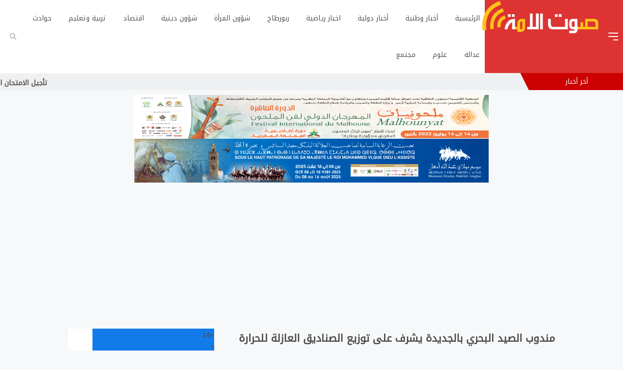

--- FILE ---
content_type: text/html; charset=UTF-8
request_url: https://sawtouma.com/2021/06/01/%D9%85%D9%86%D8%AF%D9%88%D8%A8-%D8%A7%D9%84%D8%B5%D9%8A%D8%AF-%D8%A7%D9%84%D8%A8%D8%AD%D8%B1%D9%8A-%D8%A8%D8%A7%D9%84%D8%AC%D8%AF%D9%8A%D8%AF%D8%A9-%D9%8A%D8%B4%D8%B1%D9%81-%D8%B9%D9%84%D9%89-%D8%AA/
body_size: 24002
content:
<!DOCTYPE html>
<html dir="rtl" lang="ar">
<head>
	<script async src="https://pagead2.googlesyndication.com/pagead/js/adsbygoogle.js?client=ca-pub-8669842205553245" crossorigin="anonymous" type="2a17be127fb98efa4e6c6917-text/javascript"></script>
  <meta charset="UTF-8">
  <meta name="viewport" content="width=device-width, initial-scale=1">
  <meta name="theme-color" content="#dd3333">
  <link rel="profile" href="https://gmpg.org/xfn/11">
  <link rel="pingback" href="https://sawtouma.com/xmlrpc.php">
  <link rel="icon" href="https://sawtouma.com/wp-content/themes/fadjr1/assets/img/favicon.ico" sizes="16x16 32x32" type="image/png">

  <title>مندوب الصيد البحري بالجديدة يشرف على توزيع الصناديق العازلة للحرارة على 1362 قاربا تقليديا &#8211; صوت الامة</title>
<style>
#wpadminbar #wp-admin-bar-wccp_free_top_button .ab-icon:before {
	content: "\f160";
	color: #02CA02;
	top: 3px;
}
#wpadminbar #wp-admin-bar-wccp_free_top_button .ab-icon {
	transform: rotate(45deg);
}
</style>
<meta name='robots' content='max-image-preview:large' />
<link rel='dns-prefetch' href='//use.fontawesome.com' />
<link rel='dns-prefetch' href='//fonts.googleapis.com' />
<link rel="alternate" type="application/rss+xml" title="صوت الامة &laquo; الخلاصة" href="https://sawtouma.com/feed/" />
<link rel="alternate" type="application/rss+xml" title="صوت الامة &laquo; خلاصة التعليقات" href="https://sawtouma.com/comments/feed/" />
<link rel="alternate" type="application/rss+xml" title="صوت الامة &laquo; مندوب الصيد البحري بالجديدة يشرف على توزيع الصناديق العازلة للحرارة على 1362 قاربا تقليديا خلاصة التعليقات" href="https://sawtouma.com/2021/06/01/%d9%85%d9%86%d8%af%d9%88%d8%a8-%d8%a7%d9%84%d8%b5%d9%8a%d8%af-%d8%a7%d9%84%d8%a8%d8%ad%d8%b1%d9%8a-%d8%a8%d8%a7%d9%84%d8%ac%d8%af%d9%8a%d8%af%d8%a9-%d9%8a%d8%b4%d8%b1%d9%81-%d8%b9%d9%84%d9%89-%d8%aa/feed/" />
<link rel="alternate" title="oEmbed (JSON)" type="application/json+oembed" href="https://sawtouma.com/wp-json/oembed/1.0/embed?url=https%3A%2F%2Fsawtouma.com%2F2021%2F06%2F01%2F%25d9%2585%25d9%2586%25d8%25af%25d9%2588%25d8%25a8-%25d8%25a7%25d9%2584%25d8%25b5%25d9%258a%25d8%25af-%25d8%25a7%25d9%2584%25d8%25a8%25d8%25ad%25d8%25b1%25d9%258a-%25d8%25a8%25d8%25a7%25d9%2584%25d8%25ac%25d8%25af%25d9%258a%25d8%25af%25d8%25a9-%25d9%258a%25d8%25b4%25d8%25b1%25d9%2581-%25d8%25b9%25d9%2584%25d9%2589-%25d8%25aa%2F" />
<link rel="alternate" title="oEmbed (XML)" type="text/xml+oembed" href="https://sawtouma.com/wp-json/oembed/1.0/embed?url=https%3A%2F%2Fsawtouma.com%2F2021%2F06%2F01%2F%25d9%2585%25d9%2586%25d8%25af%25d9%2588%25d8%25a8-%25d8%25a7%25d9%2584%25d8%25b5%25d9%258a%25d8%25af-%25d8%25a7%25d9%2584%25d8%25a8%25d8%25ad%25d8%25b1%25d9%258a-%25d8%25a8%25d8%25a7%25d9%2584%25d8%25ac%25d8%25af%25d9%258a%25d8%25af%25d8%25a9-%25d9%258a%25d8%25b4%25d8%25b1%25d9%2581-%25d8%25b9%25d9%2584%25d9%2589-%25d8%25aa%2F&#038;format=xml" />
<meta property="og:title" content="مندوب الصيد البحري بالجديدة يشرف على توزيع الصناديق العازلة للحرارة على 1362 قاربا تقليديا"/><meta property="og:description" content=""/><meta property="og:type" content="article"/><meta property="og:url" content="https://sawtouma.com/2021/06/01/%d9%85%d9%86%d8%af%d9%88%d8%a8-%d8%a7%d9%84%d8%b5%d9%8a%d8%af-%d8%a7%d9%84%d8%a8%d8%ad%d8%b1%d9%8a-%d8%a8%d8%a7%d9%84%d8%ac%d8%af%d9%8a%d8%af%d8%a9-%d9%8a%d8%b4%d8%b1%d9%81-%d8%b9%d9%84%d9%89-%d8%aa/"/><meta property="og:image" content="https://sawtouma.com/wp-content/uploads/2021/06/inbound1515557062144207534-300x169.jpg"/><style id='wp-img-auto-sizes-contain-inline-css' type='text/css'>
img:is([sizes=auto i],[sizes^="auto," i]){contain-intrinsic-size:3000px 1500px}
/*# sourceURL=wp-img-auto-sizes-contain-inline-css */
</style>
<style id='wp-emoji-styles-inline-css' type='text/css'>

	img.wp-smiley, img.emoji {
		display: inline !important;
		border: none !important;
		box-shadow: none !important;
		height: 1em !important;
		width: 1em !important;
		margin: 0 0.07em !important;
		vertical-align: -0.1em !important;
		background: none !important;
		padding: 0 !important;
	}
/*# sourceURL=wp-emoji-styles-inline-css */
</style>
<style id='wp-block-library-inline-css' type='text/css'>
:root{--wp-block-synced-color:#7a00df;--wp-block-synced-color--rgb:122,0,223;--wp-bound-block-color:var(--wp-block-synced-color);--wp-editor-canvas-background:#ddd;--wp-admin-theme-color:#007cba;--wp-admin-theme-color--rgb:0,124,186;--wp-admin-theme-color-darker-10:#006ba1;--wp-admin-theme-color-darker-10--rgb:0,107,160.5;--wp-admin-theme-color-darker-20:#005a87;--wp-admin-theme-color-darker-20--rgb:0,90,135;--wp-admin-border-width-focus:2px}@media (min-resolution:192dpi){:root{--wp-admin-border-width-focus:1.5px}}.wp-element-button{cursor:pointer}:root .has-very-light-gray-background-color{background-color:#eee}:root .has-very-dark-gray-background-color{background-color:#313131}:root .has-very-light-gray-color{color:#eee}:root .has-very-dark-gray-color{color:#313131}:root .has-vivid-green-cyan-to-vivid-cyan-blue-gradient-background{background:linear-gradient(135deg,#00d084,#0693e3)}:root .has-purple-crush-gradient-background{background:linear-gradient(135deg,#34e2e4,#4721fb 50%,#ab1dfe)}:root .has-hazy-dawn-gradient-background{background:linear-gradient(135deg,#faaca8,#dad0ec)}:root .has-subdued-olive-gradient-background{background:linear-gradient(135deg,#fafae1,#67a671)}:root .has-atomic-cream-gradient-background{background:linear-gradient(135deg,#fdd79a,#004a59)}:root .has-nightshade-gradient-background{background:linear-gradient(135deg,#330968,#31cdcf)}:root .has-midnight-gradient-background{background:linear-gradient(135deg,#020381,#2874fc)}:root{--wp--preset--font-size--normal:16px;--wp--preset--font-size--huge:42px}.has-regular-font-size{font-size:1em}.has-larger-font-size{font-size:2.625em}.has-normal-font-size{font-size:var(--wp--preset--font-size--normal)}.has-huge-font-size{font-size:var(--wp--preset--font-size--huge)}.has-text-align-center{text-align:center}.has-text-align-left{text-align:left}.has-text-align-right{text-align:right}.has-fit-text{white-space:nowrap!important}#end-resizable-editor-section{display:none}.aligncenter{clear:both}.items-justified-left{justify-content:flex-start}.items-justified-center{justify-content:center}.items-justified-right{justify-content:flex-end}.items-justified-space-between{justify-content:space-between}.screen-reader-text{border:0;clip-path:inset(50%);height:1px;margin:-1px;overflow:hidden;padding:0;position:absolute;width:1px;word-wrap:normal!important}.screen-reader-text:focus{background-color:#ddd;clip-path:none;color:#444;display:block;font-size:1em;height:auto;left:5px;line-height:normal;padding:15px 23px 14px;text-decoration:none;top:5px;width:auto;z-index:100000}html :where(.has-border-color){border-style:solid}html :where([style*=border-top-color]){border-top-style:solid}html :where([style*=border-right-color]){border-right-style:solid}html :where([style*=border-bottom-color]){border-bottom-style:solid}html :where([style*=border-left-color]){border-left-style:solid}html :where([style*=border-width]){border-style:solid}html :where([style*=border-top-width]){border-top-style:solid}html :where([style*=border-right-width]){border-right-style:solid}html :where([style*=border-bottom-width]){border-bottom-style:solid}html :where([style*=border-left-width]){border-left-style:solid}html :where(img[class*=wp-image-]){height:auto;max-width:100%}:where(figure){margin:0 0 1em}html :where(.is-position-sticky){--wp-admin--admin-bar--position-offset:var(--wp-admin--admin-bar--height,0px)}@media screen and (max-width:600px){html :where(.is-position-sticky){--wp-admin--admin-bar--position-offset:0px}}

/*# sourceURL=wp-block-library-inline-css */
</style><style id='global-styles-inline-css' type='text/css'>
:root{--wp--preset--aspect-ratio--square: 1;--wp--preset--aspect-ratio--4-3: 4/3;--wp--preset--aspect-ratio--3-4: 3/4;--wp--preset--aspect-ratio--3-2: 3/2;--wp--preset--aspect-ratio--2-3: 2/3;--wp--preset--aspect-ratio--16-9: 16/9;--wp--preset--aspect-ratio--9-16: 9/16;--wp--preset--color--black: #000000;--wp--preset--color--cyan-bluish-gray: #abb8c3;--wp--preset--color--white: #ffffff;--wp--preset--color--pale-pink: #f78da7;--wp--preset--color--vivid-red: #cf2e2e;--wp--preset--color--luminous-vivid-orange: #ff6900;--wp--preset--color--luminous-vivid-amber: #fcb900;--wp--preset--color--light-green-cyan: #7bdcb5;--wp--preset--color--vivid-green-cyan: #00d084;--wp--preset--color--pale-cyan-blue: #8ed1fc;--wp--preset--color--vivid-cyan-blue: #0693e3;--wp--preset--color--vivid-purple: #9b51e0;--wp--preset--gradient--vivid-cyan-blue-to-vivid-purple: linear-gradient(135deg,rgb(6,147,227) 0%,rgb(155,81,224) 100%);--wp--preset--gradient--light-green-cyan-to-vivid-green-cyan: linear-gradient(135deg,rgb(122,220,180) 0%,rgb(0,208,130) 100%);--wp--preset--gradient--luminous-vivid-amber-to-luminous-vivid-orange: linear-gradient(135deg,rgb(252,185,0) 0%,rgb(255,105,0) 100%);--wp--preset--gradient--luminous-vivid-orange-to-vivid-red: linear-gradient(135deg,rgb(255,105,0) 0%,rgb(207,46,46) 100%);--wp--preset--gradient--very-light-gray-to-cyan-bluish-gray: linear-gradient(135deg,rgb(238,238,238) 0%,rgb(169,184,195) 100%);--wp--preset--gradient--cool-to-warm-spectrum: linear-gradient(135deg,rgb(74,234,220) 0%,rgb(151,120,209) 20%,rgb(207,42,186) 40%,rgb(238,44,130) 60%,rgb(251,105,98) 80%,rgb(254,248,76) 100%);--wp--preset--gradient--blush-light-purple: linear-gradient(135deg,rgb(255,206,236) 0%,rgb(152,150,240) 100%);--wp--preset--gradient--blush-bordeaux: linear-gradient(135deg,rgb(254,205,165) 0%,rgb(254,45,45) 50%,rgb(107,0,62) 100%);--wp--preset--gradient--luminous-dusk: linear-gradient(135deg,rgb(255,203,112) 0%,rgb(199,81,192) 50%,rgb(65,88,208) 100%);--wp--preset--gradient--pale-ocean: linear-gradient(135deg,rgb(255,245,203) 0%,rgb(182,227,212) 50%,rgb(51,167,181) 100%);--wp--preset--gradient--electric-grass: linear-gradient(135deg,rgb(202,248,128) 0%,rgb(113,206,126) 100%);--wp--preset--gradient--midnight: linear-gradient(135deg,rgb(2,3,129) 0%,rgb(40,116,252) 100%);--wp--preset--font-size--small: 13px;--wp--preset--font-size--medium: 20px;--wp--preset--font-size--large: 36px;--wp--preset--font-size--x-large: 42px;--wp--preset--spacing--20: 0.44rem;--wp--preset--spacing--30: 0.67rem;--wp--preset--spacing--40: 1rem;--wp--preset--spacing--50: 1.5rem;--wp--preset--spacing--60: 2.25rem;--wp--preset--spacing--70: 3.38rem;--wp--preset--spacing--80: 5.06rem;--wp--preset--shadow--natural: 6px 6px 9px rgba(0, 0, 0, 0.2);--wp--preset--shadow--deep: 12px 12px 50px rgba(0, 0, 0, 0.4);--wp--preset--shadow--sharp: 6px 6px 0px rgba(0, 0, 0, 0.2);--wp--preset--shadow--outlined: 6px 6px 0px -3px rgb(255, 255, 255), 6px 6px rgb(0, 0, 0);--wp--preset--shadow--crisp: 6px 6px 0px rgb(0, 0, 0);}:where(.is-layout-flex){gap: 0.5em;}:where(.is-layout-grid){gap: 0.5em;}body .is-layout-flex{display: flex;}.is-layout-flex{flex-wrap: wrap;align-items: center;}.is-layout-flex > :is(*, div){margin: 0;}body .is-layout-grid{display: grid;}.is-layout-grid > :is(*, div){margin: 0;}:where(.wp-block-columns.is-layout-flex){gap: 2em;}:where(.wp-block-columns.is-layout-grid){gap: 2em;}:where(.wp-block-post-template.is-layout-flex){gap: 1.25em;}:where(.wp-block-post-template.is-layout-grid){gap: 1.25em;}.has-black-color{color: var(--wp--preset--color--black) !important;}.has-cyan-bluish-gray-color{color: var(--wp--preset--color--cyan-bluish-gray) !important;}.has-white-color{color: var(--wp--preset--color--white) !important;}.has-pale-pink-color{color: var(--wp--preset--color--pale-pink) !important;}.has-vivid-red-color{color: var(--wp--preset--color--vivid-red) !important;}.has-luminous-vivid-orange-color{color: var(--wp--preset--color--luminous-vivid-orange) !important;}.has-luminous-vivid-amber-color{color: var(--wp--preset--color--luminous-vivid-amber) !important;}.has-light-green-cyan-color{color: var(--wp--preset--color--light-green-cyan) !important;}.has-vivid-green-cyan-color{color: var(--wp--preset--color--vivid-green-cyan) !important;}.has-pale-cyan-blue-color{color: var(--wp--preset--color--pale-cyan-blue) !important;}.has-vivid-cyan-blue-color{color: var(--wp--preset--color--vivid-cyan-blue) !important;}.has-vivid-purple-color{color: var(--wp--preset--color--vivid-purple) !important;}.has-black-background-color{background-color: var(--wp--preset--color--black) !important;}.has-cyan-bluish-gray-background-color{background-color: var(--wp--preset--color--cyan-bluish-gray) !important;}.has-white-background-color{background-color: var(--wp--preset--color--white) !important;}.has-pale-pink-background-color{background-color: var(--wp--preset--color--pale-pink) !important;}.has-vivid-red-background-color{background-color: var(--wp--preset--color--vivid-red) !important;}.has-luminous-vivid-orange-background-color{background-color: var(--wp--preset--color--luminous-vivid-orange) !important;}.has-luminous-vivid-amber-background-color{background-color: var(--wp--preset--color--luminous-vivid-amber) !important;}.has-light-green-cyan-background-color{background-color: var(--wp--preset--color--light-green-cyan) !important;}.has-vivid-green-cyan-background-color{background-color: var(--wp--preset--color--vivid-green-cyan) !important;}.has-pale-cyan-blue-background-color{background-color: var(--wp--preset--color--pale-cyan-blue) !important;}.has-vivid-cyan-blue-background-color{background-color: var(--wp--preset--color--vivid-cyan-blue) !important;}.has-vivid-purple-background-color{background-color: var(--wp--preset--color--vivid-purple) !important;}.has-black-border-color{border-color: var(--wp--preset--color--black) !important;}.has-cyan-bluish-gray-border-color{border-color: var(--wp--preset--color--cyan-bluish-gray) !important;}.has-white-border-color{border-color: var(--wp--preset--color--white) !important;}.has-pale-pink-border-color{border-color: var(--wp--preset--color--pale-pink) !important;}.has-vivid-red-border-color{border-color: var(--wp--preset--color--vivid-red) !important;}.has-luminous-vivid-orange-border-color{border-color: var(--wp--preset--color--luminous-vivid-orange) !important;}.has-luminous-vivid-amber-border-color{border-color: var(--wp--preset--color--luminous-vivid-amber) !important;}.has-light-green-cyan-border-color{border-color: var(--wp--preset--color--light-green-cyan) !important;}.has-vivid-green-cyan-border-color{border-color: var(--wp--preset--color--vivid-green-cyan) !important;}.has-pale-cyan-blue-border-color{border-color: var(--wp--preset--color--pale-cyan-blue) !important;}.has-vivid-cyan-blue-border-color{border-color: var(--wp--preset--color--vivid-cyan-blue) !important;}.has-vivid-purple-border-color{border-color: var(--wp--preset--color--vivid-purple) !important;}.has-vivid-cyan-blue-to-vivid-purple-gradient-background{background: var(--wp--preset--gradient--vivid-cyan-blue-to-vivid-purple) !important;}.has-light-green-cyan-to-vivid-green-cyan-gradient-background{background: var(--wp--preset--gradient--light-green-cyan-to-vivid-green-cyan) !important;}.has-luminous-vivid-amber-to-luminous-vivid-orange-gradient-background{background: var(--wp--preset--gradient--luminous-vivid-amber-to-luminous-vivid-orange) !important;}.has-luminous-vivid-orange-to-vivid-red-gradient-background{background: var(--wp--preset--gradient--luminous-vivid-orange-to-vivid-red) !important;}.has-very-light-gray-to-cyan-bluish-gray-gradient-background{background: var(--wp--preset--gradient--very-light-gray-to-cyan-bluish-gray) !important;}.has-cool-to-warm-spectrum-gradient-background{background: var(--wp--preset--gradient--cool-to-warm-spectrum) !important;}.has-blush-light-purple-gradient-background{background: var(--wp--preset--gradient--blush-light-purple) !important;}.has-blush-bordeaux-gradient-background{background: var(--wp--preset--gradient--blush-bordeaux) !important;}.has-luminous-dusk-gradient-background{background: var(--wp--preset--gradient--luminous-dusk) !important;}.has-pale-ocean-gradient-background{background: var(--wp--preset--gradient--pale-ocean) !important;}.has-electric-grass-gradient-background{background: var(--wp--preset--gradient--electric-grass) !important;}.has-midnight-gradient-background{background: var(--wp--preset--gradient--midnight) !important;}.has-small-font-size{font-size: var(--wp--preset--font-size--small) !important;}.has-medium-font-size{font-size: var(--wp--preset--font-size--medium) !important;}.has-large-font-size{font-size: var(--wp--preset--font-size--large) !important;}.has-x-large-font-size{font-size: var(--wp--preset--font-size--x-large) !important;}
/*# sourceURL=global-styles-inline-css */
</style>

<style id='classic-theme-styles-inline-css' type='text/css'>
/*! This file is auto-generated */
.wp-block-button__link{color:#fff;background-color:#32373c;border-radius:9999px;box-shadow:none;text-decoration:none;padding:calc(.667em + 2px) calc(1.333em + 2px);font-size:1.125em}.wp-block-file__button{background:#32373c;color:#fff;text-decoration:none}
/*# sourceURL=/wp-includes/css/classic-themes.min.css */
</style>
<link rel='stylesheet' id='cptch_stylesheet-css' href='https://sawtouma.com/wp-content/plugins/captcha-bws/css/front_end_style.css?ver=5.2.7' type='text/css' media='all' />
<link rel='stylesheet' id='dashicons-css' href='https://sawtouma.com/wp-includes/css/dashicons.min.css?ver=6.9' type='text/css' media='all' />
<link rel='stylesheet' id='cptch_desktop_style-css' href='https://sawtouma.com/wp-content/plugins/captcha-bws/css/desktop_style.css?ver=5.2.7' type='text/css' media='all' />
<link rel='stylesheet' id='ap-slick-css' href='https://sawtouma.com/wp-content/themes/fadjr1/assets/css/slick.css' type='text/css' media='all' />
<link rel='stylesheet' id='ap-fa-css' href='https://use.fontawesome.com/releases/v5.5.0/css/all.css' type='text/css' media='all' />
<link rel='stylesheet' id='ap-style-css' href='https://sawtouma.com/wp-content/themes/fadjr1/style.css?ver=6.9' type='text/css' media='all' />
<link rel='stylesheet' id='options_typography_Droid+Arabic+Kufi-css' href='//fonts.googleapis.com/css?family=Droid+Arabic+Kufi' type='text/css' media='all' />
<script type="2a17be127fb98efa4e6c6917-text/javascript" src="https://sawtouma.com/wp-includes/js/jquery/jquery.min.js?ver=3.7.1" id="jquery-core-js"></script>
<script type="2a17be127fb98efa4e6c6917-text/javascript" src="https://sawtouma.com/wp-includes/js/jquery/jquery-migrate.min.js?ver=3.4.1" id="jquery-migrate-js"></script>
<link rel="https://api.w.org/" href="https://sawtouma.com/wp-json/" /><link rel="alternate" title="JSON" type="application/json" href="https://sawtouma.com/wp-json/wp/v2/posts/24884" /><link rel="EditURI" type="application/rsd+xml" title="RSD" href="https://sawtouma.com/xmlrpc.php?rsd" />
<meta name="generator" content="WordPress 6.9" />
<link rel="canonical" href="https://sawtouma.com/2021/06/01/%d9%85%d9%86%d8%af%d9%88%d8%a8-%d8%a7%d9%84%d8%b5%d9%8a%d8%af-%d8%a7%d9%84%d8%a8%d8%ad%d8%b1%d9%8a-%d8%a8%d8%a7%d9%84%d8%ac%d8%af%d9%8a%d8%af%d8%a9-%d9%8a%d8%b4%d8%b1%d9%81-%d8%b9%d9%84%d9%89-%d8%aa/" />
<link rel='shortlink' href='https://sawtouma.com/?p=24884' />
<script id="wpcp_disable_selection" type="2a17be127fb98efa4e6c6917-text/javascript">
var image_save_msg='You are not allowed to save images!';
	var no_menu_msg='Context Menu disabled!';
	var smessage = "";

function disableEnterKey(e)
{
	var elemtype = e.target.tagName;
	
	elemtype = elemtype.toUpperCase();
	
	if (elemtype == "TEXT" || elemtype == "TEXTAREA" || elemtype == "INPUT" || elemtype == "PASSWORD" || elemtype == "SELECT" || elemtype == "OPTION" || elemtype == "EMBED")
	{
		elemtype = 'TEXT';
	}
	
	if (e.ctrlKey){
     var key;
     if(window.event)
          key = window.event.keyCode;     //IE
     else
          key = e.which;     //firefox (97)
    //if (key != 17) alert(key);
     if (elemtype!= 'TEXT' && (key == 97 || key == 65 || key == 67 || key == 99 || key == 88 || key == 120 || key == 26 || key == 85  || key == 86 || key == 83 || key == 43 || key == 73))
     {
		if(wccp_free_iscontenteditable(e)) return true;
		show_wpcp_message('You are not allowed to copy content or view source');
		return false;
     }else
     	return true;
     }
}


/*For contenteditable tags*/
function wccp_free_iscontenteditable(e)
{
	var e = e || window.event; // also there is no e.target property in IE. instead IE uses window.event.srcElement
  	
	var target = e.target || e.srcElement;

	var elemtype = e.target.nodeName;
	
	elemtype = elemtype.toUpperCase();
	
	var iscontenteditable = "false";
		
	if(typeof target.getAttribute!="undefined" ) iscontenteditable = target.getAttribute("contenteditable"); // Return true or false as string
	
	var iscontenteditable2 = false;
	
	if(typeof target.isContentEditable!="undefined" ) iscontenteditable2 = target.isContentEditable; // Return true or false as boolean

	if(target.parentElement.isContentEditable) iscontenteditable2 = true;
	
	if (iscontenteditable == "true" || iscontenteditable2 == true)
	{
		if(typeof target.style!="undefined" ) target.style.cursor = "text";
		
		return true;
	}
}

////////////////////////////////////
function disable_copy(e)
{	
	var e = e || window.event; // also there is no e.target property in IE. instead IE uses window.event.srcElement
	
	var elemtype = e.target.tagName;
	
	elemtype = elemtype.toUpperCase();
	
	if (elemtype == "TEXT" || elemtype == "TEXTAREA" || elemtype == "INPUT" || elemtype == "PASSWORD" || elemtype == "SELECT" || elemtype == "OPTION" || elemtype == "EMBED")
	{
		elemtype = 'TEXT';
	}
	
	if(wccp_free_iscontenteditable(e)) return true;
	
	var isSafari = /Safari/.test(navigator.userAgent) && /Apple Computer/.test(navigator.vendor);
	
	var checker_IMG = '';
	if (elemtype == "IMG" && checker_IMG == 'checked' && e.detail >= 2) {show_wpcp_message(alertMsg_IMG);return false;}
	if (elemtype != "TEXT")
	{
		if (smessage !== "" && e.detail == 2)
			show_wpcp_message(smessage);
		
		if (isSafari)
			return true;
		else
			return false;
	}	
}

//////////////////////////////////////////
function disable_copy_ie()
{
	var e = e || window.event;
	var elemtype = window.event.srcElement.nodeName;
	elemtype = elemtype.toUpperCase();
	if(wccp_free_iscontenteditable(e)) return true;
	if (elemtype == "IMG") {show_wpcp_message(alertMsg_IMG);return false;}
	if (elemtype != "TEXT" && elemtype != "TEXTAREA" && elemtype != "INPUT" && elemtype != "PASSWORD" && elemtype != "SELECT" && elemtype != "OPTION" && elemtype != "EMBED")
	{
		return false;
	}
}	
function reEnable()
{
	return true;
}
document.onkeydown = disableEnterKey;
document.onselectstart = disable_copy_ie;
if(navigator.userAgent.indexOf('MSIE')==-1)
{
	document.onmousedown = disable_copy;
	document.onclick = reEnable;
}
function disableSelection(target)
{
    //For IE This code will work
    if (typeof target.onselectstart!="undefined")
    target.onselectstart = disable_copy_ie;
    
    //For Firefox This code will work
    else if (typeof target.style.MozUserSelect!="undefined")
    {target.style.MozUserSelect="none";}
    
    //All other  (ie: Opera) This code will work
    else
    target.onmousedown=function(){return false}
    target.style.cursor = "default";
}
//Calling the JS function directly just after body load
window.onload = function(){disableSelection(document.body);};

//////////////////special for safari Start////////////////
var onlongtouch;
var timer;
var touchduration = 1000; //length of time we want the user to touch before we do something

var elemtype = "";
function touchstart(e) {
	var e = e || window.event;
  // also there is no e.target property in IE.
  // instead IE uses window.event.srcElement
  	var target = e.target || e.srcElement;
	
	elemtype = window.event.srcElement.nodeName;
	
	elemtype = elemtype.toUpperCase();
	
	if(!wccp_pro_is_passive()) e.preventDefault();
	if (!timer) {
		timer = setTimeout(onlongtouch, touchduration);
	}
}

function touchend() {
    //stops short touches from firing the event
    if (timer) {
        clearTimeout(timer);
        timer = null;
    }
	onlongtouch();
}

onlongtouch = function(e) { //this will clear the current selection if anything selected
	
	if (elemtype != "TEXT" && elemtype != "TEXTAREA" && elemtype != "INPUT" && elemtype != "PASSWORD" && elemtype != "SELECT" && elemtype != "EMBED" && elemtype != "OPTION")	
	{
		if (window.getSelection) {
			if (window.getSelection().empty) {  // Chrome
			window.getSelection().empty();
			} else if (window.getSelection().removeAllRanges) {  // Firefox
			window.getSelection().removeAllRanges();
			}
		} else if (document.selection) {  // IE?
			document.selection.empty();
		}
		return false;
	}
};

document.addEventListener("DOMContentLoaded", function(event) { 
    window.addEventListener("touchstart", touchstart, false);
    window.addEventListener("touchend", touchend, false);
});

function wccp_pro_is_passive() {

  var cold = false,
  hike = function() {};

  try {
	  const object1 = {};
  var aid = Object.defineProperty(object1, 'passive', {
  get() {cold = true}
  });
  window.addEventListener('test', hike, aid);
  window.removeEventListener('test', hike, aid);
  } catch (e) {}

  return cold;
}
/*special for safari End*/
</script>
<script id="wpcp_disable_Right_Click" type="2a17be127fb98efa4e6c6917-text/javascript">
document.ondragstart = function() { return false;}
	function nocontext(e) {
	   return false;
	}
	document.oncontextmenu = nocontext;
</script>
<style>
.unselectable
{
-moz-user-select:none;
-webkit-user-select:none;
cursor: default;
}
html
{
-webkit-touch-callout: none;
-webkit-user-select: none;
-khtml-user-select: none;
-moz-user-select: none;
-ms-user-select: none;
user-select: none;
-webkit-tap-highlight-color: rgba(0,0,0,0);
}
</style>
<script id="wpcp_css_disable_selection" type="2a17be127fb98efa4e6c6917-text/javascript">
var e = document.getElementsByTagName('body')[0];
if(e)
{
	e.setAttribute('unselectable',"on");
}
</script>

<style>
body {font-family:Droid Arabic Kufi,sans-serif; font-size:14px; }body {background:#f7f8f9}.ap_header .inn .header_right,.ap_news .ap_slider:after,.ap_news .ap_slider .item .det h2,.ap_news .ap_slider .slick-arrow,.wid-editors .widget-title h4,.go-top,.ap-footer-menu #mailchimp input[type=submit]:hover,.widget .widget-title h4,.main-top .polist .item .btn-absolute,#search-overlay #search-button,.sidebar .ap_slider .slick-arrow,.sidebar .ap_slider:after,.comment-respond .submit,.main-top .polist .slick-arrow,.widget_search input.button,.ap-search .srch_form .search .button{background:#dd3333}.wid-editors .list .item .det .au_name a,.ap-footer-menu #mailchimp input[type=submit],.ap-single .moreposts .t h4,.ap-nav li > a:after,.timeline .polist .info-txt .info-txt-icon{color:#dd3333}.ap-footer-menu #mailchimp input[type=submit],.ap-archive .archive-header{border-color:#dd3333}.marquee .t {background:#cc0000}.marquee .t:after{    border-color: #cc0000 #cc0000 transparent transparent;}</style>
<link rel="icon" href="https://sawtouma.com/wp-content/uploads/2022/02/cropped-news-32x32.png" sizes="32x32" />
<link rel="icon" href="https://sawtouma.com/wp-content/uploads/2022/02/cropped-news-192x192.png" sizes="192x192" />
<link rel="apple-touch-icon" href="https://sawtouma.com/wp-content/uploads/2022/02/cropped-news-180x180.png" />
<meta name="msapplication-TileImage" content="https://sawtouma.com/wp-content/uploads/2022/02/cropped-news-270x270.png" />
<style id='wfs-front-inline-css' type='text/css'>
#ap_polulair_widget-17.apnews .title-news h4 a { color: #00c900; }
#ap_polulair_widget-17.apnews .title-news h4 { color: #00c900; }

#ap_vdu_widget-2.ap_wid_videos { background: #222; }

#ap_polulair_widget-5.apnews .title-news h4 a { color: #6c2eb9; }
#ap_polulair_widget-5.apnews .title-news h4 { color: #6c2eb9; }

#ap_polulair_widget-6.apnews .title-news h4 a { color: #6c2eb9; }
#ap_polulair_widget-6.apnews .title-news h4 { color: #6c2eb9; }

#ap_polulair_widget-7.apnews .title-news h4 a { color: #6c2eb9; }
#ap_polulair_widget-7.apnews .title-news h4 { color: #6c2eb9; }

#ap_polulair_widget-10.apnews .title-news h4 a { color: #6c2eb9; }
#ap_polulair_widget-10.apnews .title-news h4 { color: #6c2eb9; }

#ap_polulair_widget-13.apnews .title-news h4 a { color: #ef3bb9; }
#ap_polulair_widget-13.apnews .title-news h4 { color: #ef3bb9; }

#ap_polulair_widget-14.apnews .title-news h4 a { color: #d1345e; }
#ap_polulair_widget-14.apnews .title-news h4 { color: #d1345e; }

#ap_polulair_widget-16.apnews .title-news h4 a { color: #bc2727; }
#ap_polulair_widget-16.apnews .title-news h4 { color: #bc2727; }

#ap_polulair_widget-18.apnews .title-news h4 a { color: #6c2eb9; }
#ap_polulair_widget-18.apnews .title-news h4 { color: #6c2eb9; }

/*# sourceURL=wfs-front-inline-css */
</style>
</head>
<body>
  <div class="ap">

    <div class="ap_header">
      <div class="container-max inn">
        <div class="header_right">
          <div class="bars"><span></span><span></span><span></span></div>
          <div class="ap_logo">
                  <a href="https://sawtouma.com" class="logo"><img src="https://sawtouma.com/wp-content/uploads/2022/02/logos.png" alt="صوت الامة"></a>
                  </div>      
        </div>


        <div class="ap-nav">
        <div class="menu"><ul id="menu-main-menu" class="nav-menu"><li id="menu-item-22557" class="menu-item menu-item-type-custom menu-item-object-custom menu-item-22557"><a href="https://www.sawtouma.com/">الرئيسية</a></li>
<li id="menu-item-22261" class="menu-item menu-item-type-taxonomy menu-item-object-category menu-item-22261"><a href="https://sawtouma.com/category/%d8%a3%d8%ae%d8%a8%d8%a7%d8%b1-%d9%88%d8%b7%d9%86%d9%8a%d8%a9-2/">أخبار وطنية</a></li>
<li id="menu-item-22263" class="menu-item menu-item-type-taxonomy menu-item-object-category menu-item-22263"><a href="https://sawtouma.com/category/%d8%a3%d8%ae%d8%a8%d8%a7%d8%b1-%d8%af%d9%88%d9%84%d9%8a%d8%a9/">أخبار دولية</a></li>
<li id="menu-item-22402" class="menu-item menu-item-type-taxonomy menu-item-object-category menu-item-22402"><a href="https://sawtouma.com/category/%d8%a7%d8%ae%d8%a8%d8%a7%d8%b1-%d8%b1%d9%8a%d8%a7%d8%b6%d9%8a%d8%a9/">اخبار رياضية</a></li>
<li id="menu-item-22403" class="menu-item menu-item-type-taxonomy menu-item-object-category menu-item-22403"><a href="https://sawtouma.com/category/%d8%b1%d8%a8%d9%88%d8%b1%d8%b7%d8%a7%d8%ac/">ربورطاج</a></li>
<li id="menu-item-22405" class="menu-item menu-item-type-taxonomy menu-item-object-category menu-item-22405"><a href="https://sawtouma.com/category/%d8%b4%d8%a4%d9%88%d9%86-%d8%a7%d9%84%d9%85%d8%b1%d8%a3%d8%a9/">شؤون المرأة</a></li>
<li id="menu-item-22406" class="menu-item menu-item-type-taxonomy menu-item-object-category menu-item-22406"><a href="https://sawtouma.com/category/%d8%b4%d8%a4%d9%88%d9%86-%d8%af%d9%8a%d9%86%d9%8a%d8%a9/">شؤون دينية</a></li>
<li id="menu-item-42457" class="menu-item menu-item-type-taxonomy menu-item-object-category menu-item-42457"><a href="https://sawtouma.com/category/tie-business/">اقتصاد</a></li>
<li id="menu-item-42458" class="menu-item menu-item-type-taxonomy menu-item-object-category menu-item-42458"><a href="https://sawtouma.com/category/%d8%aa%d8%b1%d8%a8%d9%8a%d8%a9-%d9%88%d8%aa%d8%b9%d9%84%d9%8a%d9%85/">تربية وتعليم</a></li>
<li id="menu-item-42459" class="menu-item menu-item-type-taxonomy menu-item-object-category menu-item-42459"><a href="https://sawtouma.com/category/%d8%ad%d9%88%d8%a7%d8%af%d8%ab/">حوادث</a></li>
<li id="menu-item-42461" class="menu-item menu-item-type-taxonomy menu-item-object-category menu-item-42461"><a href="https://sawtouma.com/category/%d8%b9%d8%af%d8%a7%d9%84%d8%a9/">عدالة</a></li>
<li id="menu-item-42462" class="menu-item menu-item-type-taxonomy menu-item-object-category menu-item-42462"><a href="https://sawtouma.com/category/%d8%b9%d9%84%d9%88%d9%85/">علوم</a></li>
<li id="menu-item-42463" class="menu-item menu-item-type-taxonomy menu-item-object-category menu-item-42463"><a href="https://sawtouma.com/category/%d9%85%d8%ac%d8%aa%d9%85%d8%b9/">مجتمع</a></li>
</ul></div>        </div>
                  <div class="ap-search">
            <i id="search-btn" class="fa fa-search"></i>
          </div>
              </div>
    </div>
        <div class="marquee">
            <div class="t"><h3>أخر أخبار</h3></div>
            <div class="mframe">
      <div class="marquee-frame" data-direction='right' dir="ltr">
        <p>
                                              <img src="https://sawtouma.com/wp-content/uploads/2022/02/news.png" alt="ico">
                              <span><a href="https://sawtouma.com/2026/01/16/%d8%aa%d8%a3%d8%ac%d9%8a%d9%84-%d8%a7%d9%84%d8%a7%d9%85%d8%aa%d8%ad%d8%a7%d9%86-%d8%a7%d9%84%d9%85%d9%88%d8%ad%d8%af-%d8%a7%d9%84%d9%85%d8%ad%d9%84%d9%8a-%d9%88%d9%81%d8%b1%d9%88%d8%b6-%d8%a7%d9%84/" title="تأجيل الامتحان الموحد المحلي وفروض المراقبة المستمرة بسلكي التعليم الابتدائي والثانوي الإعدادي لتزامنها مع المباراة النهائية لكأس أمم إفريقيا (بلاغ)">تأجيل الامتحان الموحد المحلي وفروض المراقبة المستمرة بسلكي التعليم الابتدائي والثانوي الإعدادي لتزامنها مع المباراة النهائية لكأس أمم إفريقيا (بلاغ)</a></span>
                                              <img src="https://sawtouma.com/wp-content/uploads/2022/02/news.png" alt="ico">
                              <span><a href="https://sawtouma.com/2026/01/16/%d8%b1%d8%a6%d9%8a%d8%b3-%d9%85%d8%ac%d9%84%d8%b3-%d8%a7%d9%84%d9%86%d9%88%d8%a7%d8%a8-%d9%8a%d8%ac%d8%b1%d9%8a-%d9%85%d8%a8%d8%a7%d8%ad%d8%ab%d8%a7%d8%aa-%d9%85%d8%b9-%d9%88%d8%b2%d9%8a%d8%b1-%d8%a7/" title="رئيس مجلس النواب يجري مباحثات مع وزير الشؤون الخارجية والتجارة الدولية والتعاون بجمهورية سورينام">رئيس مجلس النواب يجري مباحثات مع وزير الشؤون الخارجية والتجارة الدولية والتعاون بجمهورية سورينام</a></span>
                                              <img src="https://sawtouma.com/wp-content/uploads/2022/02/news.png" alt="ico">
                              <span><a href="https://sawtouma.com/2026/01/16/%d8%a7%d9%84%d9%85%d8%ba%d8%b1%d8%a8-%d9%8a%d9%86%d8%aa%d8%b5%d8%b1-%d8%aa%d9%86%d8%b8%d9%8a%d9%85%d9%8a%d8%a7%d9%8b-%d9%82%d8%a8%d9%84-%d8%b5%d8%a7%d9%81%d8%b1%d8%a9-%d8%a7%d9%84%d8%ae%d8%aa%d8%a7/" title="المغرب ينتصر تنظيمياً قبل صافرة الختام">المغرب ينتصر تنظيمياً قبل صافرة الختام</a></span>
                                              <img src="https://sawtouma.com/wp-content/uploads/2022/02/news.png" alt="ico">
                              <span><a href="https://sawtouma.com/2026/01/15/%d8%a7%d9%84%d9%83%d8%a7%d9%81-%d8%aa%d8%ae%d8%aa%d8%a7%d8%b1-%d8%a7%d9%84%d9%85%d8%ba%d8%b1%d8%a8%d9%8a-%d9%8a%d8%a7%d8%b3%d9%8a%d9%86-%d8%a8%d9%88%d9%86%d9%88-%d8%a7%d8%ad%d8%b3%d9%86-%d9%84%d8%a7/" title="الكاف تختار المغربي ياسين بونو احسن لاعب في لقاء المنتخب الوطني أمام نيجيريا">الكاف تختار المغربي ياسين بونو احسن لاعب في لقاء المنتخب الوطني أمام نيجيريا</a></span>
                                              <img src="https://sawtouma.com/wp-content/uploads/2022/02/news.png" alt="ico">
                              <span><a href="https://sawtouma.com/2026/01/15/%d8%a7%d9%84%d9%85%d9%86%d8%aa%d8%ae%d8%a8-%d8%a7%d9%84%d9%88%d8%b7%d9%86%d9%8a-%d9%8a%d8%aa%d8%a3%d9%87%d9%84-%d9%84%d9%86%d9%87%d8%a7%d8%a6%d9%8a-%d9%83%d8%a7%d8%b3-%d8%a7%d9%81%d8%b1%d9%8a%d9%82/" title="المنتخب الوطني يتأهل لنهائي كاس افريقيا">المنتخب الوطني يتأهل لنهائي كاس افريقيا</a></span>
                                              <img src="https://sawtouma.com/wp-content/uploads/2022/02/news.png" alt="ico">
                              <span><a href="https://sawtouma.com/2026/01/10/%d8%a7%d9%84%d8%aa%d9%81%d8%a7%d8%aa%d8%a9-%d8%a5%d9%86%d8%b3%d8%a7%d9%86%d9%8a%d8%a9-%d8%a8can-%d8%a7%d9%84%d9%85%d8%ba%d8%b1%d8%a8-2025/" title="التفاتة إنسانية بCAN المغرب 2025">التفاتة إنسانية بCAN المغرب 2025</a></span>
                                              <img src="https://sawtouma.com/wp-content/uploads/2022/02/news.png" alt="ico">
                              <span><a href="https://sawtouma.com/2026/01/08/%d8%b3%d9%8a%d8%af%d9%8a-%d9%82%d8%a7%d8%b3%d9%85-%d8%aa%d8%b3%d9%84%d9%8a%d9%85-%d8%a7%d9%84%d8%b3%d9%84%d8%b7-%d9%84%d8%b1%d8%a6%d9%8a%d8%b3-%d8%a7%d9%84%d9%85%d8%ac%d9%84%d8%b3-%d8%a7%d9%84%d8%ac/" title="سيدي قاسم: تسليم السلط لرئيس المجلس الجماعي الجديد في أجواء عادية">سيدي قاسم: تسليم السلط لرئيس المجلس الجماعي الجديد في أجواء عادية</a></span>
                                              <img src="https://sawtouma.com/wp-content/uploads/2022/02/news.png" alt="ico">
                              <span><a href="https://sawtouma.com/2026/01/08/%d9%81%d8%a7%d9%86-%d8%b2%d9%88%d9%86-%d8%b3%d9%8a%d8%af%d9%8a-%d9%82%d8%a7%d8%b3%d9%85-%d9%85%d8%a8%d8%a7%d8%af%d8%b1%d8%a9-%d9%85%d8%aa%d9%85%d9%8a%d8%b2%d8%a9-%d8%aa%d8%ac%d9%85%d8%b9/" title="فان زون سيدي قاسم… مبادرة متميزة تجمع الشغف الوطني في أجواء تنظيمية راقية">فان زون سيدي قاسم… مبادرة متميزة تجمع الشغف الوطني في أجواء تنظيمية راقية</a></span>
                                              <img src="https://sawtouma.com/wp-content/uploads/2022/02/news.png" alt="ico">
                              <span><a href="https://sawtouma.com/2026/01/07/%d8%ad%d9%8a%d9%86-%d8%aa%d8%b3%d9%82%d8%b7-%d8%a7%d9%84%d9%82%d9%8a%d9%85-%d9%82%d8%a8%d9%84-%d8%a7%d9%84%d8%a3%d9%87%d8%af%d8%a7%d9%81-%d8%b9%d9%85%d9%88%d8%b1%d8%a9-%d9%8a%d8%b3%d9%8a%d8%a1-%d9%84/" title="حين تسقط القيم قبل الأهداف: عمورة يسيء للرياضة ويهين الإنسانية">حين تسقط القيم قبل الأهداف: عمورة يسيء للرياضة ويهين الإنسانية</a></span>
                                              <img src="https://sawtouma.com/wp-content/uploads/2022/02/news.png" alt="ico">
                              <span><a href="https://sawtouma.com/2026/01/06/%d9%85%d9%86%d8%b8%d9%85%d8%a9-%d8%a7%d9%84%d9%83%d8%b4%d8%a7%d9%81-%d8%a7%d9%84%d8%aa%d8%b7%d9%88%d8%b9%d9%8a-%d8%aa%d9%82%d9%88%d9%85-%d8%b2%d9%8a%d8%a7%d8%b1%d8%a9-%d8%a7%d8%ac%d8%aa%d9%85%d8%a7/" title="منظمة الكشاف التطوعي تقوم زيارة اجتماعية لدار المسنين بمدينة المحمدية">منظمة الكشاف التطوعي تقوم زيارة اجتماعية لدار المسنين بمدينة المحمدية</a></span>
                  </p>
      </div>
      </div>
    </div>
    <div class="container"><div class="jmb_banner"><a href="https://www.sawtouma.com" target="_blank" rel="noopener"><img src="https://sawtouma.com/wp-content/uploads/2022/07/inbound4037187888688321964.gif" alt="" width="728" height="90" /> </a>

<a target="_blank" href="https://www.sawtouma.com"><img  src="https://sawtouma.com/wp-content/uploads/2025/08/AFFICHE-JOURNAL-2-1-1-scaled.png"alt="" width="728" height="90"> </a> 
</div></div>
    
    <div id="site-navigation">
        <div class="nav-menu"><ul>
<li class="page_item page-item-22392"><a href="https://sawtouma.com/%d8%a7%d8%aa%d8%b5%d9%84-%d8%a8%d9%86%d8%a7/">اتصل بنا</a></li>
<li class="page_item page-item-3"><a href="https://sawtouma.com/privacy-policy/">سياسة الخصوصية</a></li>
<li class="page_item page-item-22395"><a href="https://sawtouma.com/%d9%81%d8%b1%d9%8a%d9%82-%d8%a7%d9%84%d8%b9%d9%85%d9%84/">فريق العمل</a></li>
</ul></div>
    </div>
    <section class="ap_main">
      <div class="container inn">

<div class="content-area">
  <div class="ap-single">
            <section class="article clearfix">
          
              <div class="head_seangle">
                <h1>مندوب الصيد البحري بالجديدة يشرف على توزيع الصناديق العازلة للحرارة على 1362 قاربا تقليديا</h1>
              </div>




              <div class="bloc_signature">
                                <span class="edt"><a href="https://sawtouma.com/author/kabriti/" title="مقالات sawt ouma" rel="author">sawt ouma</a></span>
                                                <span class="time">1 يونيو 2021 </span>
                              </div>

              <div class="med">
                                      <div class="thumbnail">
                      <img width="1280" height="720" src="https://sawtouma.com/wp-content/uploads/2021/06/inbound1515557062144207534.jpg" class="attachment-post-thumbnail size-post-thumbnail wp-post-image" alt="" decoding="async" fetchpriority="high" srcset="https://sawtouma.com/wp-content/uploads/2021/06/inbound1515557062144207534.jpg 1280w, https://sawtouma.com/wp-content/uploads/2021/06/inbound1515557062144207534-300x169.jpg 300w, https://sawtouma.com/wp-content/uploads/2021/06/inbound1515557062144207534-1024x576.jpg 1024w, https://sawtouma.com/wp-content/uploads/2021/06/inbound1515557062144207534-768x432.jpg 768w, https://sawtouma.com/wp-content/uploads/2021/06/inbound1515557062144207534-390x220.jpg 390w" sizes="(max-width: 1280px) 100vw, 1280px" />                    </div>
                                  </div>
                <div class="bnr_thumb"></div>              <div class="excerpt">
                              </div>

              <div class="conteneur_barre_outils">
                                <span class="soc">
                                    <a href="https://www.facebook.com/sharer/sharer.php?u=https://sawtouma.com/2021/06/01/%d9%85%d9%86%d8%af%d9%88%d8%a8-%d8%a7%d9%84%d8%b5%d9%8a%d8%af-%d8%a7%d9%84%d8%a8%d8%ad%d8%b1%d9%8a-%d8%a8%d8%a7%d9%84%d8%ac%d8%af%d9%8a%d8%af%d8%a9-%d9%8a%d8%b4%d8%b1%d9%81-%d8%b9%d9%84%d9%89-%d8%aa/" onclick="if (!window.__cfRLUnblockHandlers) return false; javascript:window.open(this.href,'', 'menubar=no,toolbar=no,resizable=yes,scrollbars=yes,height=250,width=600');return false;" class="fab fa-facebook" data-cf-modified-2a17be127fb98efa4e6c6917-=""></a>
                  <a href="https://twitter.com/intent/tweet?text=https://sawtouma.com/2021/06/01/%d9%85%d9%86%d8%af%d9%88%d8%a8-%d8%a7%d9%84%d8%b5%d9%8a%d8%af-%d8%a7%d9%84%d8%a8%d8%ad%d8%b1%d9%8a-%d8%a8%d8%a7%d9%84%d8%ac%d8%af%d9%8a%d8%af%d8%a9-%d9%8a%d8%b4%d8%b1%d9%81-%d8%b9%d9%84%d9%89-%d8%aa/" onclick="if (!window.__cfRLUnblockHandlers) return false; javascript:window.open(this.href,'', 'menubar=no,toolbar=no,resizable=yes,scrollbars=yes,height=250,width=600');return false;" class="fab fa-twitter" data-cf-modified-2a17be127fb98efa4e6c6917-=""></a>
                  <a href="whatsapp://send?text=https://sawtouma.com/2021/06/01/%d9%85%d9%86%d8%af%d9%88%d8%a8-%d8%a7%d9%84%d8%b5%d9%8a%d8%af-%d8%a7%d9%84%d8%a8%d8%ad%d8%b1%d9%8a-%d8%a8%d8%a7%d9%84%d8%ac%d8%af%d9%8a%d8%af%d8%a9-%d9%8a%d8%b4%d8%b1%d9%81-%d8%b9%d9%84%d9%89-%d8%aa/" data-action="share/whatsapp/share" class="fab fa-whatsapp"></a>
                </span>
                                                <div class="fontsize">
                  <div class="plustext">A+</div>
                  <div class="minustext">A-</div>
                </div>
                
              </div>


              <div id="entry">
                <div class="entry">
                  <p style="text-align: center;"><img decoding="async" class="alignnone size-medium wp-image-24886" src="https://sawtouma.com/wp-content/uploads/2021/06/inbound977959042406331908-300x155.jpg" alt="" width="300" height="155" srcset="https://sawtouma.com/wp-content/uploads/2021/06/inbound977959042406331908-300x155.jpg 300w, https://sawtouma.com/wp-content/uploads/2021/06/inbound977959042406331908-1024x530.jpg 1024w, https://sawtouma.com/wp-content/uploads/2021/06/inbound977959042406331908-768x398.jpg 768w, https://sawtouma.com/wp-content/uploads/2021/06/inbound977959042406331908.jpg 1080w" sizes="(max-width: 300px) 100vw, 300px" /></p><div class="post-banner-mobile"></div>
<p>صوتت الأمة : محمد الصفى :</p>
<p>أشرف المندوب الإقليمي لوزارة الصيد البحري بالجديدة السيد نور الدين العيساوي بميناء الجديدة مرفوقا برئيس غرفة الصيد البحري الشمالية الأطلسية كمال صبري اليوم الثلاثاء فاتح يونيو 2021 على توزيع صناديق عازلة للحرارة لفائدة الصيادين التقليديين بإقليم الجديدة و ذلك بحضور كل من رئيس الفيدرالية الاقليمية للصيد البحري بالجديدة المستعين عبد الواحد و رئيس اتحاد تعاونيات بحارة المحيط للصيد البحري و جني الطحالب عبد الجبار مرسلي إلى جانب ممثلي المكتب الوطني للصيد البحري و الوكالة الوطنية للموانئ و السلطة المحلية، و تندرج هذه العملية التي تهم 1362 قاربا، بمعدل ثلاث صناديق لكل قارب أي ما مجموعه نحو 4100 صندوقا،  كجزء من استراتيجية &#8221; أليوتيس&#8221; بغية تثمين المنتجات السمكية وتحسين دخل الصيادين التقليديين، والحفاظ على جودة الأسماك أثناء عمليات الصيد وعمليات التفريغ والمبيعات، عبر تخزينها ووضعها رهن إشارة المستهلك في أحسن الظروف، كما أنها كما أوضح السيد المندوب الاقليمي ستساهم في محاربة الممارسات المحظورة الضارة بالبيئة (الأكياس البلاستيكية) واحترام معايير السلامة الصحية الجاري بها العمل، مبرزا أن استخدام هذه الصناديق العازلة للحرارة كان له الأثر الايجابي، فيما أشار رئيس الغرفة أن الجميل في هذه العملية هو أن هذه الصناديق تم تصنيعها لأول مرة بالمغرب مبرزا الأهمية التي تكتسيها لا على مستوى الصيادين التقليديين أو تجار السمك أو المستهلك، موضحا في نفس السياق أن الغرفة وفي إطار شراكة مع وزارة الصيد، حصلت على دعم مالي يفوق 21 مليون درهم لتزويد 4200 قارب يعملون بنفوذ الدائرة البحرية للغرفة، الممتد من مولاي بوسلهام إلى الصويرة بالصناديق العازلة للحرارة.</p>
<p style="text-align: center;"><img decoding="async" class="alignnone size-medium wp-image-24887" src="https://sawtouma.com/wp-content/uploads/2021/06/inbound7260364376121955768-300x225.jpg" alt="" width="300" height="225" srcset="https://sawtouma.com/wp-content/uploads/2021/06/inbound7260364376121955768-300x225.jpg 300w, https://sawtouma.com/wp-content/uploads/2021/06/inbound7260364376121955768-1024x768.jpg 1024w, https://sawtouma.com/wp-content/uploads/2021/06/inbound7260364376121955768-768x576.jpg 768w, https://sawtouma.com/wp-content/uploads/2021/06/inbound7260364376121955768.jpg 1280w" sizes="(max-width: 300px) 100vw, 300px" /></p>
<p>&nbsp;</p>
<p>وذلك  بمعدل ثلاثة صناديق لكل قارب صيد،  مع العلم أن كل قارب يشغل ثلاث بحارة. وهو  ما يجعل عدد المستفيدين الحقيقيين يفوق  12600</p>
                  <div class="bnr_thumb"></div>                </div>
              </div><!-- entry -->

        <div class="moreposts">
      <div class="t"><h4>مقالات ذات صلة</h4></div>
      <div class="postlist">

        <div class="item clearfix">
  <div class="thumbnail">
        <img width="1280" height="1024" src="https://sawtouma.com/wp-content/uploads/2025/11/IMG-20251119-WA0010.jpg" class="attachment-post-thumbnail size-post-thumbnail wp-post-image" alt="" decoding="async" loading="lazy" srcset="https://sawtouma.com/wp-content/uploads/2025/11/IMG-20251119-WA0010.jpg 1280w, https://sawtouma.com/wp-content/uploads/2025/11/IMG-20251119-WA0010-300x240.jpg 300w, https://sawtouma.com/wp-content/uploads/2025/11/IMG-20251119-WA0010-1024x819.jpg 1024w, https://sawtouma.com/wp-content/uploads/2025/11/IMG-20251119-WA0010-768x614.jpg 768w" sizes="auto, (max-width: 1280px) 100vw, 1280px" />  </div>
  <div class="det">
    <div class="met">
      <span class="cat"><a href="https://sawtouma.com/category/%d8%a7%d8%ae%d8%a8%d8%a7%d8%b1-%d9%85%d8%ad%d9%84%d9%8a%d8%a9/" rel="category tag">اخبار محلية</a></span>
      <span class="time">19 نوفمبر 2025</span>
    </div>
    <h2>جمعية متقي للتعاون الثقافي الاجتماعي التضامني تحتفل بأعياد الوطن بحد السوالم في أجواء وطنية راقية</h2>
  </div>
  <a class="link" href="https://sawtouma.com/2025/11/19/%d8%ac%d9%85%d8%b9%d9%8a%d8%a9-%d9%85%d8%aa%d9%82%d9%8a-%d9%84%d9%84%d8%aa%d8%b9%d8%a7%d9%88%d9%86-%d8%a7%d9%84%d8%ab%d9%82%d8%a7%d9%81%d9%8a-%d8%a7%d9%84%d8%a7%d8%ac%d8%aa%d9%85%d8%a7%d8%b9%d9%8a/" title="جمعية متقي للتعاون الثقافي الاجتماعي التضامني تحتفل بأعياد الوطن بحد السوالم في أجواء وطنية راقية"></a>
</div><div class="item clearfix">
  <div class="thumbnail">
        <img width="629" height="638" src="https://sawtouma.com/wp-content/uploads/2025/09/IMG-20250914-WA0005.jpg" class="attachment-post-thumbnail size-post-thumbnail wp-post-image" alt="" decoding="async" loading="lazy" srcset="https://sawtouma.com/wp-content/uploads/2025/09/IMG-20250914-WA0005.jpg 629w, https://sawtouma.com/wp-content/uploads/2025/09/IMG-20250914-WA0005-296x300.jpg 296w" sizes="auto, (max-width: 629px) 100vw, 629px" />  </div>
  <div class="det">
    <div class="met">
      <span class="cat"><a href="https://sawtouma.com/category/%d8%a7%d8%ae%d8%a8%d8%a7%d8%b1-%d9%85%d8%ad%d9%84%d9%8a%d8%a9/" rel="category tag">اخبار محلية</a></span>
      <span class="time">14 سبتمبر 2025</span>
    </div>
    <h2>تهنئة إلى مدير المصالح ببلدية الجديدة بمناسبة إحالته على التقاعد</h2>
  </div>
  <a class="link" href="https://sawtouma.com/2025/09/14/%d8%aa%d9%87%d9%86%d8%a6%d8%a9-%d8%a5%d9%84%d9%89-%d9%85%d8%af%d9%8a%d8%b1-%d8%a7%d9%84%d9%85%d8%b5%d8%a7%d9%84%d8%ad-%d8%a8%d8%a8%d9%84%d8%af%d9%8a%d8%a9-%d8%a7%d9%84%d8%ac%d8%af%d9%8a%d8%af%d8%a9/" title="تهنئة إلى مدير المصالح ببلدية الجديدة بمناسبة إحالته على التقاعد"></a>
</div><div class="item clearfix">
  <div class="thumbnail">
        <img width="622" height="342" src="https://sawtouma.com/wp-content/uploads/2025/08/36783ea661d49d60.jpg" class="attachment-post-thumbnail size-post-thumbnail wp-post-image" alt="" decoding="async" loading="lazy" srcset="https://sawtouma.com/wp-content/uploads/2025/08/36783ea661d49d60.jpg 622w, https://sawtouma.com/wp-content/uploads/2025/08/36783ea661d49d60-300x165.jpg 300w" sizes="auto, (max-width: 622px) 100vw, 622px" />  </div>
  <div class="det">
    <div class="met">
      <span class="cat"><a href="https://sawtouma.com/category/%d8%a3%d8%ae%d8%a8%d8%a7%d8%b1-%d8%af%d9%88%d9%84%d9%8a%d8%a9/" rel="category tag">أخبار دولية</a> , <a href="https://sawtouma.com/category/%d8%a3%d8%ae%d8%a8%d8%a7%d8%b1-%d9%88%d8%b7%d9%86%d9%8a%d8%a9-2/" rel="category tag">أخبار وطنية</a> , <a href="https://sawtouma.com/category/%d8%a7%d8%ae%d8%a8%d8%a7%d8%b1-%d8%ac%d9%87%d9%88%d9%8a%d8%a9/" rel="category tag">اخبار جهوية</a> , <a href="https://sawtouma.com/category/%d8%a7%d8%ae%d8%a8%d8%a7%d8%b1-%d9%85%d8%ad%d9%84%d9%8a%d8%a9/" rel="category tag">اخبار محلية</a> , <a href="https://sawtouma.com/category/tie-business/" rel="category tag">اقتصاد</a> , <a href="https://sawtouma.com/category/%d8%ad%d9%88%d9%84-%d8%a7%d9%84%d8%b9%d8%a7%d9%84%d9%85/" rel="category tag">حول العالم</a> , <a href="https://sawtouma.com/category/%d8%b2%d9%88%d9%88%d9%85/" rel="category tag">زووم</a> , <a href="https://sawtouma.com/category/%d8%b9%d8%af%d8%a7%d9%84%d8%a9/" rel="category tag">عدالة</a></span>
      <span class="time">30 أغسطس 2025</span>
    </div>
    <h2>جريدة صوت الأمة: رسالة احتجاج واستنكار شديد اللهجة إلى جريدة لوموند الفرنسية</h2>
  </div>
  <a class="link" href="https://sawtouma.com/2025/08/30/%d8%ac%d8%b1%d9%8a%d8%af%d8%a9-%d8%b5%d9%88%d8%aa-%d8%a7%d9%84%d8%a3%d9%85%d8%a9-%d8%b1%d8%b3%d8%a7%d9%84%d8%a9-%d8%a7%d8%ad%d8%aa%d8%ac%d8%a7%d8%ac-%d9%88%d8%a7%d8%b3%d8%aa%d9%86%d9%83%d8%a7%d8%b1/" title="جريدة صوت الأمة: رسالة احتجاج واستنكار شديد اللهجة إلى جريدة لوموند الفرنسية"></a>
</div>
          </div>
        </div>
                
<div id="comments" class="comments-area clearfix">
<header class="comments-title">
	<h3 class="comments-t">
		<i class="fas fa-comments"></i>  تعليقات الزوار ( 0 )
	</h3>
</header>
		<div id="respond" class="comment-respond">
		<h3 id="reply-title" class="comment-reply-title">اترك تعليقاً <small><a rel="nofollow" id="cancel-comment-reply-link" href="/2021/06/01/%D9%85%D9%86%D8%AF%D9%88%D8%A8-%D8%A7%D9%84%D8%B5%D9%8A%D8%AF-%D8%A7%D9%84%D8%A8%D8%AD%D8%B1%D9%8A-%D8%A8%D8%A7%D9%84%D8%AC%D8%AF%D9%8A%D8%AF%D8%A9-%D9%8A%D8%B4%D8%B1%D9%81-%D8%B9%D9%84%D9%89-%D8%AA/#respond" style="display:none;">إلغاء الرد</a></small></h3><form action="https://sawtouma.com/wp-comments-post.php" method="post" id="commentform" class="comment-form"><p class="comment-notes"><span id="email-notes">لن يتم نشر عنوان بريدك الإلكتروني.</span> <span class="required-field-message">الحقول الإلزامية مشار إليها بـ <span class="required">*</span></span></p><p class="comment-form-author"><label for="author">الاسم <span class="required">*</span></label> <input placeholder="الاسم" id="author" name="author" type="text" value="" size="30" maxlength="245" autocomplete="name" required /></p>
<p class="comment-form-email"><label for="email">البريد الإلكتروني <span class="required">*</span></label> <input placeholder="your@email.com..." id="email" name="email" type="email" value="" size="30" maxlength="100" aria-describedby="email-notes" autocomplete="email" required /></p>
<p class="comment-form-cookies-consent"><input id="wp-comment-cookies-consent" name="wp-comment-cookies-consent" type="checkbox" value="yes" /> <label for="wp-comment-cookies-consent">احفظ اسمي، بريدي الإلكتروني، والموقع الإلكتروني في هذا المتصفح لاستخدامها المرة المقبلة في تعليقي.</label></p>
<p class="comment-form-comment"><label for="comment">التعليق <span class="required">*</span></label> <textarea placeholder="تعليقك .." id="comment" name="comment" cols="45" rows="8" maxlength="65525" required></textarea></p><p class="form-submit"><input name="submit" type="submit" id="submit" class="submit" value="إرسال التعليق" /> <input type='hidden' name='comment_post_ID' value='24884' id='comment_post_ID' />
<input type='hidden' name='comment_parent' id='comment_parent' value='0' />
</p></form>	</div><!-- #respond -->
	
</div>


                  </section><!-- article -->

          </div>
</div>

<aside class="co-aside sidebar">
  <section id="custom_html-2" class="widget_text widget widget_custom_html"><div class="textwidget custom-html-widget"><!-- weather widget start --><div id="m-booked-weather-bl250-8904"> <div class="booked-wzs-250-175 weather-customize" style="background-color:#137AE9;width:250px;" id="width1"> <div class="booked-wzs-250-175_in"> <div class="booked-wzs-250-175-data"> <div class="booked-wzs-250-175-left-img wrz-03"> </div> <div class="booked-wzs-250-175-right"> <div class="booked-wzs-day-deck"> <div class="booked-wzs-day-val"> <div class="booked-wzs-day-number"><span class="plus">+</span>17</div> <div class="booked-wzs-day-dergee"> <div class="booked-wzs-day-dergee-val">&deg;</div> <div class="booked-wzs-day-dergee-name">C</div> </div> </div> <div class="booked-wzs-day"> <div class="booked-wzs-day-d">H: <span class="plus">+</span>18&deg;</div> <div class="booked-wzs-day-n">L: <span class="plus">+</span>10&deg;</div> </div> </div> <div class="booked-wzs-250-175-info"> <div class="booked-wzs-250-175-city">أزمور </div> <div class="booked-wzs-250-175-date">الأحد, 20 شباط</div> <div class="booked-wzs-left"> <span class="booked-wzs-bottom-l">أنظر إلى التنبؤ لسبعة أيام</span> </div> </div> </div> </div> <table cellpadding="0" cellspacing="0" class="booked-wzs-table-250"> <tr> <td>الاثنين</td> <td>الثلاثاء</td> <td>الأربعاء</td> <td>الخميس</td> <td>الجمعة</td> <td>السبت</td> </tr> <tr> <td class="week-day-ico"><div class="wrz-sml wrzs-01"></div></td> <td class="week-day-ico"><div class="wrz-sml wrzs-03"></div></td> <td class="week-day-ico"><div class="wrz-sml wrzs-03"></div></td> <td class="week-day-ico"><div class="wrz-sml wrzs-18"></div></td> <td class="week-day-ico"><div class="wrz-sml wrzs-03"></div></td> <td class="week-day-ico"><div class="wrz-sml wrzs-03"></div></td> </tr> <tr> <td class="week-day-val"><span class="plus">+</span>21&deg;</td> <td class="week-day-val"><span class="plus">+</span>23&deg;</td> <td class="week-day-val"><span class="plus">+</span>24&deg;</td> <td class="week-day-val"><span class="plus">+</span>19&deg;</td> <td class="week-day-val"><span class="plus">+</span>19&deg;</td> <td class="week-day-val"><span class="plus">+</span>18&deg;</td> </tr> <tr> <td class="week-day-val"><span class="plus">+</span>14&deg;</td> <td class="week-day-val"><span class="plus">+</span>13&deg;</td> <td class="week-day-val"><span class="plus">+</span>16&deg;</td> <td class="week-day-val"><span class="plus">+</span>16&deg;</td> <td class="week-day-val"><span class="plus">+</span>15&deg;</td> <td class="week-day-val"><span class="plus">+</span>14&deg;</td> </tr> </table> </div> </div> </div><script type="2a17be127fb98efa4e6c6917-text/javascript"> var css_file=document.createElement("link"); var widgetUrl = location.href; css_file.setAttribute("rel","stylesheet"); css_file.setAttribute("type","text/css"); css_file.setAttribute("href",'https://s.bookcdn.com/css/w/booked-wzs-widget-275.css?v=0.0.1'); document.getElementsByTagName("head")[0].appendChild(css_file); function setWidgetData_8904(data) { if(typeof(data) != 'undefined' && data.results.length > 0) { for(var i = 0; i < data.results.length; ++i) { var objMainBlock = document.getElementById('m-booked-weather-bl250-8904'); if(objMainBlock !== null) { var copyBlock = document.getElementById('m-bookew-weather-copy-'+data.results[i].widget_type); objMainBlock.innerHTML = data.results[i].html_code; if(copyBlock !== null) objMainBlock.appendChild(copyBlock); } } } else { alert('data=undefined||data.results is empty'); } } var widgetSrc = "https://widgets.booked.net/weather/info?action=get_weather_info;ver=7;cityID=64274;type=3;scode=124;ltid=3458;domid=762;anc_id=84633;countday=undefined;cmetric=1;wlangID=22;color=137AE9;wwidth=250;header_color=ffffff;text_color=333333;link_color=08488D;border_form=1;footer_color=ffffff;footer_text_color=333333;transparent=0;v=0.0.1";widgetSrc += ';ref=' + widgetUrl;widgetSrc += ';rand_id=8904';var weatherBookedScript = document.createElement("script"); weatherBookedScript.setAttribute("type", "text/javascript"); weatherBookedScript.src = widgetSrc; document.body.appendChild(weatherBookedScript) </script><!-- weather widget end --></div></section>


    <section id="ap_polulair_widget-17" class="apnews ne_tow">
      <div class="title-news clearfix">
        <h4><a href="https://sawtouma.com/category/%d8%b5%d9%8a%d8%af%d9%84%d9%8a%d8%a7%d8%aa/" title="صيدليات" >صيدليات</a></h4>
      </div>

      <div class="polist clearfix">
                  <div class="item clearfix">
            <div class="thumbnail">
              <img width="930" height="620" src="https://sawtouma.com/wp-content/uploads/2021/04/inbound4763782499325049991.jpg" class="attachment-post-thumbnail size-post-thumbnail wp-post-image" alt="" decoding="async" loading="lazy" srcset="https://sawtouma.com/wp-content/uploads/2021/04/inbound4763782499325049991.jpg 930w, https://sawtouma.com/wp-content/uploads/2021/04/inbound4763782499325049991-300x200.jpg 300w, https://sawtouma.com/wp-content/uploads/2021/04/inbound4763782499325049991-768x512.jpg 768w" sizes="auto, (max-width: 930px) 100vw, 930px" />            </div>


            <div class="det">
                  <div class="met">
                 
                                   <span class="time">6 مايو 2021</span>
               
                  </div>              
              <h2>صيدليات الحراسة بالجديدة من 03/05/2021 إلى 09/05/2021</h2>
                          </div>
            <a class="link" href="https://sawtouma.com/2021/05/06/%d8%b5%d9%8a%d8%af%d9%84%d9%8a%d8%a7%d8%aa-%d8%a7%d9%84%d8%ad%d8%b1%d8%a7%d8%b3%d8%a9-%d8%a8%d8%a7%d9%84%d8%ac%d8%af%d9%8a%d8%af%d8%a9-%d9%85%d9%86-03-05-2021-%d8%a5%d9%84%d9%89-09-05-2021/" title="صيدليات الحراسة بالجديدة من 03/05/2021 إلى 09/05/2021"></a>
          </div>
               </div>
    </section>








    <section id="custom_html-3" class="widget_text widget widget_custom_html"><div class="textwidget custom-html-widget"><iframe id="iframe1" style="background: rgb(255, 255, 255); border: 0px solid rgb(238, 238, 238); width: 100%; overflow: hidden; height: 192px;" src="https://timesprayer.today/widget_frame.php?frame=1&amp;sound=true&amp;id=5435&amp;theme=w3-red"></iframe> </div></section><div id="ap_vdu_widget-2" class="ap_wid_videos">
    <div class="widget-title">
      <h4><a href="https://sawtouma.com/category/%d8%b5%d9%88%d8%aa-%d9%88-%d8%b5%d9%88%d8%b1%d8%a9/" title="صوت وصورة " >صوت وصورة </a></h4>
    </div>
      <div class="list clearfix">
                  <div class="item clearfix">
                <div class="thumbnail">
                    <img width="1024" height="1024" src="https://sawtouma.com/wp-content/uploads/2025/12/IMG-20251213-WA0004.jpg" class="attachment-md size-md wp-post-image" alt="" decoding="async" loading="lazy" srcset="https://sawtouma.com/wp-content/uploads/2025/12/IMG-20251213-WA0004.jpg 1024w, https://sawtouma.com/wp-content/uploads/2025/12/IMG-20251213-WA0004-300x300.jpg 300w, https://sawtouma.com/wp-content/uploads/2025/12/IMG-20251213-WA0004-150x150.jpg 150w, https://sawtouma.com/wp-content/uploads/2025/12/IMG-20251213-WA0004-768x768.jpg 768w" sizes="auto, (max-width: 1024px) 100vw, 1024px" />                    <span class="play-icon fa fa-play"></span>
                </div>
                <div class="det">
                  <h2>المغرب ينتصر تنظيمياً قبل صافرة الختام</h2>
                </div>
                <a class="link" href="https://sawtouma.com/2026/01/16/%d8%a7%d9%84%d9%85%d8%ba%d8%b1%d8%a8-%d9%8a%d9%86%d8%aa%d8%b5%d8%b1-%d8%aa%d9%86%d8%b8%d9%8a%d9%85%d9%8a%d8%a7%d9%8b-%d9%82%d8%a8%d9%84-%d8%b5%d8%a7%d9%81%d8%b1%d8%a9-%d8%a7%d9%84%d8%ae%d8%aa%d8%a7/" title="المغرب ينتصر تنظيمياً قبل صافرة الختام"></a>
            </div>
                  <div class="item clearfix">
                <div class="thumbnail">
                    <img width="870" height="642" src="https://sawtouma.com/wp-content/uploads/2025/12/Screenshot_2025-12-21-19-19-22-700_com.facebook.katana-edit.jpg" class="attachment-md size-md wp-post-image" alt="" decoding="async" loading="lazy" srcset="https://sawtouma.com/wp-content/uploads/2025/12/Screenshot_2025-12-21-19-19-22-700_com.facebook.katana-edit.jpg 870w, https://sawtouma.com/wp-content/uploads/2025/12/Screenshot_2025-12-21-19-19-22-700_com.facebook.katana-edit-300x221.jpg 300w, https://sawtouma.com/wp-content/uploads/2025/12/Screenshot_2025-12-21-19-19-22-700_com.facebook.katana-edit-768x567.jpg 768w" sizes="auto, (max-width: 870px) 100vw, 870px" />                    <span class="play-icon fa fa-play"></span>
                </div>
                <div class="det">
                  <h2>صاحب السمو الملكي ولي العهد الأمير مولاي الحسن يترأس حفل افتتاح النسخة الـ 35 من كأس إفريقيا للأمم – المغرب 2025</h2>
                </div>
                <a class="link" href="https://sawtouma.com/2025/12/21/%d8%b5%d8%a7%d8%ad%d8%a8-%d8%a7%d9%84%d8%b3%d9%85%d9%88-%d8%a7%d9%84%d9%85%d9%84%d9%83%d9%8a-%d9%88%d9%84%d9%8a-%d8%a7%d9%84%d8%b9%d9%87%d8%af-%d8%a7%d9%84%d8%a3%d9%85%d9%8a%d8%b1-%d9%85%d9%88-12/" title="صاحب السمو الملكي ولي العهد الأمير مولاي الحسن يترأس حفل افتتاح النسخة الـ 35 من كأس إفريقيا للأمم – المغرب 2025"></a>
            </div>
                  <div class="item clearfix">
                <div class="thumbnail">
                    <img width="447" height="447" src="https://sawtouma.com/wp-content/uploads/2025/12/images-5.jpeg" class="attachment-md size-md wp-post-image" alt="" decoding="async" loading="lazy" srcset="https://sawtouma.com/wp-content/uploads/2025/12/images-5.jpeg 447w, https://sawtouma.com/wp-content/uploads/2025/12/images-5-300x300.jpeg 300w, https://sawtouma.com/wp-content/uploads/2025/12/images-5-150x150.jpeg 150w" sizes="auto, (max-width: 447px) 100vw, 447px" />                    <span class="play-icon fa fa-play"></span>
                </div>
                <div class="det">
                  <h2>برقية تهنئة من جلالة الملك إلى أعضـاء المنتخب الوطني المغربي لكرة القدم الفائز ببطولة كأس العرب (قطر 2025)</h2>
                </div>
                <a class="link" href="https://sawtouma.com/2025/12/18/%d8%a8%d8%b1%d9%82%d9%8a%d8%a9-%d8%aa%d9%87%d9%86%d8%a6%d8%a9-%d9%85%d9%86-%d8%ac%d9%84%d8%a7%d9%84%d8%a9-%d8%a7%d9%84%d9%85%d9%84%d9%83-%d8%a5%d9%84%d9%89-%d8%a3%d8%b9%d8%b6%d9%80%d8%a7%d8%a1-2/" title="برقية تهنئة من جلالة الملك إلى أعضـاء المنتخب الوطني المغربي لكرة القدم الفائز ببطولة كأس العرب (قطر 2025)"></a>
            </div>
                  <div class="item clearfix">
                <div class="thumbnail">
                    <img width="1920" height="1280" src="https://sawtouma.com/wp-content/uploads/2025/12/249163.jpg" class="attachment-md size-md wp-post-image" alt="" decoding="async" loading="lazy" srcset="https://sawtouma.com/wp-content/uploads/2025/12/249163.jpg 1920w, https://sawtouma.com/wp-content/uploads/2025/12/249163-300x200.jpg 300w, https://sawtouma.com/wp-content/uploads/2025/12/249163-1024x683.jpg 1024w, https://sawtouma.com/wp-content/uploads/2025/12/249163-768x512.jpg 768w, https://sawtouma.com/wp-content/uploads/2025/12/249163-1536x1024.jpg 1536w" sizes="auto, (max-width: 1920px) 100vw, 1920px" />                    <span class="play-icon fa fa-play"></span>
                </div>
                <div class="det">
                  <h2>مراكش… لؤلؤة الجنوب وملهمة العرس الكروي الإفريقي</h2>
                </div>
                <a class="link" href="https://sawtouma.com/2025/12/09/%d9%85%d8%b1%d8%a7%d9%83%d8%b4-%d9%84%d8%a4%d9%84%d8%a4%d8%a9-%d8%a7%d9%84%d8%ac%d9%86%d9%88%d8%a8-%d9%88%d9%85%d9%84%d9%87%d9%85%d8%a9-%d8%a7%d9%84%d8%b9%d8%b1%d8%b3-%d8%a7%d9%84%d9%83%d8%b1/" title="مراكش… لؤلؤة الجنوب وملهمة العرس الكروي الإفريقي"></a>
            </div>
                  <div class="item clearfix">
                <div class="thumbnail">
                    <img width="1280" height="720" src="https://sawtouma.com/wp-content/uploads/2025/12/Fes-history.jpg" class="attachment-md size-md wp-post-image" alt="" decoding="async" loading="lazy" srcset="https://sawtouma.com/wp-content/uploads/2025/12/Fes-history.jpg 1280w, https://sawtouma.com/wp-content/uploads/2025/12/Fes-history-300x169.jpg 300w, https://sawtouma.com/wp-content/uploads/2025/12/Fes-history-1024x576.jpg 1024w, https://sawtouma.com/wp-content/uploads/2025/12/Fes-history-768x432.jpg 768w" sizes="auto, (max-width: 1280px) 100vw, 1280px" />                    <span class="play-icon fa fa-play"></span>
                </div>
                <div class="det">
                  <h2>فاس… مدينة التاريخ العريق وملتقى العرس الكروي الإفريقي</h2>
                </div>
                <a class="link" href="https://sawtouma.com/2025/12/09/%d9%81%d8%a7%d8%b3-%d9%85%d8%af%d9%8a%d9%86%d8%a9-%d8%a7%d9%84%d8%aa%d8%a7%d8%b1%d9%8a%d8%ae-%d8%a7%d9%84%d8%b9%d8%b1%d9%8a%d9%82-%d9%88%d9%85%d9%84%d8%aa%d9%82%d9%89-%d8%a7%d9%84%d8%b9%d8%b1/" title="فاس… مدينة التاريخ العريق وملتقى العرس الكروي الإفريقي"></a>
            </div>
                  <div class="item clearfix">
                <div class="thumbnail">
                    <img width="780" height="470" src="https://sawtouma.com/wp-content/uploads/2025/12/AGADIR-780x470-1.jpeg" class="attachment-md size-md wp-post-image" alt="" decoding="async" loading="lazy" srcset="https://sawtouma.com/wp-content/uploads/2025/12/AGADIR-780x470-1.jpeg 780w, https://sawtouma.com/wp-content/uploads/2025/12/AGADIR-780x470-1-300x181.jpeg 300w, https://sawtouma.com/wp-content/uploads/2025/12/AGADIR-780x470-1-768x463.jpeg 768w" sizes="auto, (max-width: 780px) 100vw, 780px" />                    <span class="play-icon fa fa-play"></span>
                </div>
                <div class="det">
                  <h2>أكادير… عروس الساحل الإفريقي وملتقى العرس الكروي</h2>
                </div>
                <a class="link" href="https://sawtouma.com/2025/12/08/%d8%a3%d9%83%d8%a7%d8%af%d9%8a%d8%b1-%d8%b9%d8%b1%d9%88%d8%b3-%d8%a7%d9%84%d8%b3%d8%a7%d8%ad%d9%84-%d8%a7%d9%84%d8%a5%d9%81%d8%b1%d9%8a%d9%82%d9%8a-%d9%88%d9%85%d9%84%d8%aa%d9%82%d9%89-%d8%a7/" title="أكادير… عروس الساحل الإفريقي وملتقى العرس الكروي"></a>
            </div>
              </div>
    </div>








    <section id="ap_polulair_widget-5" class="apnews ne_three">
      <div class="title-news clearfix">
        <h4><a href="https://sawtouma.com/category/%d8%aa%d8%b1%d8%a8%d9%8a%d8%a9-%d9%88%d8%aa%d8%b9%d9%84%d9%8a%d9%85/" title="تربية و تعليم" >تربية و تعليم</a></h4>
      </div>

      <div class="polist clearfix">
                  <div class="item clearfix">
            <div class="thumbnail">
              <img width="504" height="300" src="https://sawtouma.com/wp-content/uploads/2026/01/FB_IMG_1768581038317.jpg" class="attachment-post-thumbnail size-post-thumbnail wp-post-image" alt="" decoding="async" loading="lazy" srcset="https://sawtouma.com/wp-content/uploads/2026/01/FB_IMG_1768581038317.jpg 504w, https://sawtouma.com/wp-content/uploads/2026/01/FB_IMG_1768581038317-300x179.jpg 300w" sizes="auto, (max-width: 504px) 100vw, 504px" />            </div>


            <div class="det">
                  <div class="met">
                                    <span class="cat"><a href="https://sawtouma.com/category/%d8%aa%d8%b1%d8%a8%d9%8a%d8%a9-%d9%88%d8%aa%d8%b9%d9%84%d9%8a%d9%85/" rel="category tag">تربية وتعليم</a></span>
                 
                
                  </div>              
              <h2>تأجيل الامتحان الموحد المحلي وفروض المراقبة المستمرة بسلكي التعليم الابتدائي والثانوي الإعدادي لتزامنها مع المباراة النهائية لكأس أمم إفريقيا (بلاغ)</h2>
                          </div>
            <a class="link" href="https://sawtouma.com/2026/01/16/%d8%aa%d8%a3%d8%ac%d9%8a%d9%84-%d8%a7%d9%84%d8%a7%d9%85%d8%aa%d8%ad%d8%a7%d9%86-%d8%a7%d9%84%d9%85%d9%88%d8%ad%d8%af-%d8%a7%d9%84%d9%85%d8%ad%d9%84%d9%8a-%d9%88%d9%81%d8%b1%d9%88%d8%b6-%d8%a7%d9%84/" title="تأجيل الامتحان الموحد المحلي وفروض المراقبة المستمرة بسلكي التعليم الابتدائي والثانوي الإعدادي لتزامنها مع المباراة النهائية لكأس أمم إفريقيا (بلاغ)"></a>
          </div>
                   <div class="item clearfix">
            <div class="thumbnail">
              <img width="2048" height="1356" src="https://sawtouma.com/wp-content/uploads/2025/12/FB_IMG_1766691869272.jpg" class="attachment-post-thumbnail size-post-thumbnail wp-post-image" alt="" decoding="async" loading="lazy" srcset="https://sawtouma.com/wp-content/uploads/2025/12/FB_IMG_1766691869272.jpg 2048w, https://sawtouma.com/wp-content/uploads/2025/12/FB_IMG_1766691869272-300x199.jpg 300w, https://sawtouma.com/wp-content/uploads/2025/12/FB_IMG_1766691869272-1024x678.jpg 1024w, https://sawtouma.com/wp-content/uploads/2025/12/FB_IMG_1766691869272-768x509.jpg 768w, https://sawtouma.com/wp-content/uploads/2025/12/FB_IMG_1766691869272-1536x1017.jpg 1536w" sizes="auto, (max-width: 2048px) 100vw, 2048px" />            </div>


            <div class="det">
                  <div class="met">
                                    <span class="cat"><a href="https://sawtouma.com/category/%d8%a3%d8%ae%d8%a8%d8%a7%d8%b1-%d9%88%d8%b7%d9%86%d9%8a%d8%a9-2/" rel="category tag">أخبار وطنية</a> , <a href="https://sawtouma.com/category/%d8%aa%d8%b1%d8%a8%d9%8a%d8%a9-%d9%88%d8%aa%d8%b9%d9%84%d9%8a%d9%85/" rel="category tag">تربية وتعليم</a></span>
                 
                
                  </div>              
              <h2>حد السوالم تحتضن تظاهرة شبابية  لمحاكاة “COP30” وترسيخ الوعي البيئي لدى الناشئة</h2>
                          </div>
            <a class="link" href="https://sawtouma.com/2025/12/25/%d8%ad%d8%af-%d8%a7%d9%84%d8%b3%d9%88%d8%a7%d9%84%d9%85-%d8%aa%d8%ad%d8%aa%d8%b6%d9%86-%d8%aa%d8%b8%d8%a7%d9%87%d8%b1%d8%a9-%d8%b4%d8%a8%d8%a7%d8%a8%d9%8a%d8%a9-%d8%a5%d9%82%d9%84%d9%8a%d9%85%d9%8a/" title="حد السوالم تحتضن تظاهرة شبابية  لمحاكاة “COP30” وترسيخ الوعي البيئي لدى الناشئة"></a>
          </div>
                   <div class="item clearfix">
            <div class="thumbnail">
              <img width="1800" height="1292" src="https://sawtouma.com/wp-content/uploads/2025/12/FB_IMG_1766092190125.jpg" class="attachment-post-thumbnail size-post-thumbnail wp-post-image" alt="" decoding="async" loading="lazy" srcset="https://sawtouma.com/wp-content/uploads/2025/12/FB_IMG_1766092190125.jpg 1800w, https://sawtouma.com/wp-content/uploads/2025/12/FB_IMG_1766092190125-300x215.jpg 300w, https://sawtouma.com/wp-content/uploads/2025/12/FB_IMG_1766092190125-1024x735.jpg 1024w, https://sawtouma.com/wp-content/uploads/2025/12/FB_IMG_1766092190125-768x551.jpg 768w, https://sawtouma.com/wp-content/uploads/2025/12/FB_IMG_1766092190125-1536x1103.jpg 1536w" sizes="auto, (max-width: 1800px) 100vw, 1800px" />            </div>


            <div class="det">
                  <div class="met">
                                    <span class="cat"><a href="https://sawtouma.com/category/%d8%a7%d8%ae%d8%a8%d8%a7%d8%b1-%d8%b1%d9%8a%d8%a7%d8%b6%d9%8a%d8%a9/" rel="category tag">اخبار رياضية</a> , <a href="https://sawtouma.com/category/%d8%aa%d8%b1%d8%a8%d9%8a%d8%a9-%d9%88%d8%aa%d8%b9%d9%84%d9%8a%d9%85/" rel="category tag">تربية وتعليم</a></span>
                 
                
                  </div>              
              <h2>كأس الأمم الإفريقية بالمغرب والعطلة المدرسية</h2>
                          </div>
            <a class="link" href="https://sawtouma.com/2025/12/18/%d9%83%d8%a3%d8%b3-%d8%a7%d9%84%d8%a3%d9%85%d9%85-%d8%a7%d9%84%d8%a5%d9%81%d8%b1%d9%8a%d9%82%d9%8a%d8%a9-%d8%a8%d8%a7%d9%84%d9%85%d8%ba%d8%b1%d8%a8-%d9%88%d8%a7%d9%84%d8%b9%d8%b7%d9%84%d8%a9-%d8%a7/" title="كأس الأمم الإفريقية بالمغرب والعطلة المدرسية"></a>
          </div>
               </div>
    </section>








    


    <section id="ap_polulair_widget-6" class="apnews ne_three">
      <div class="title-news clearfix">
        <h4><a href="https://sawtouma.com/category/%d8%ad%d9%88%d8%a7%d8%af%d8%ab/" title="حوادث" >حوادث</a></h4>
      </div>

      <div class="polist clearfix">
                  <div class="item clearfix">
            <div class="thumbnail">
              <img width="1239" height="823" src="https://sawtouma.com/wp-content/uploads/2025/12/IMG-20251217-WA0014.jpg" class="attachment-post-thumbnail size-post-thumbnail wp-post-image" alt="" decoding="async" loading="lazy" srcset="https://sawtouma.com/wp-content/uploads/2025/12/IMG-20251217-WA0014.jpg 1239w, https://sawtouma.com/wp-content/uploads/2025/12/IMG-20251217-WA0014-300x199.jpg 300w, https://sawtouma.com/wp-content/uploads/2025/12/IMG-20251217-WA0014-1024x680.jpg 1024w, https://sawtouma.com/wp-content/uploads/2025/12/IMG-20251217-WA0014-768x510.jpg 768w" sizes="auto, (max-width: 1239px) 100vw, 1239px" />            </div>


            <div class="det">
                  <div class="met">
                                    <span class="cat"><a href="https://sawtouma.com/category/%d8%ad%d9%88%d8%a7%d8%af%d8%ab/" rel="category tag">حوادث</a></span>
                 
                
                  </div>              
              <h2>حين يقيس القانون الكارثة بالساعة لا بالمعاناة</h2>
                          </div>
            <a class="link" href="https://sawtouma.com/2025/12/17/%d8%ad%d9%8a%d9%86-%d9%8a%d9%82%d9%8a%d8%b3-%d8%a7%d9%84%d9%82%d8%a7%d9%86%d9%88%d9%86-%d8%a7%d9%84%d9%83%d8%a7%d8%b1%d8%ab%d8%a9-%d8%a8%d8%a7%d9%84%d8%b3%d8%a7%d8%b9%d8%a9-%d9%84%d8%a7-%d8%a8%d8%a7/" title="حين يقيس القانون الكارثة بالساعة لا بالمعاناة"></a>
          </div>
                   <div class="item clearfix">
            <div class="thumbnail">
              <img width="508" height="300" src="https://sawtouma.com/wp-content/uploads/2025/12/FB_IMG_1765794675889.jpg" class="attachment-post-thumbnail size-post-thumbnail wp-post-image" alt="" decoding="async" loading="lazy" srcset="https://sawtouma.com/wp-content/uploads/2025/12/FB_IMG_1765794675889.jpg 508w, https://sawtouma.com/wp-content/uploads/2025/12/FB_IMG_1765794675889-300x177.jpg 300w" sizes="auto, (max-width: 508px) 100vw, 508px" />            </div>


            <div class="det">
                  <div class="met">
                                    <span class="cat"><a href="https://sawtouma.com/category/%d8%a3%d8%ae%d8%a8%d8%a7%d8%b1-%d9%88%d8%b7%d9%86%d9%8a%d8%a9-2/" rel="category tag">أخبار وطنية</a> , <a href="https://sawtouma.com/category/%d8%ad%d9%88%d8%a7%d8%af%d8%ab/" rel="category tag">حوادث</a></span>
                 
                
                  </div>              
              <h2>ارتفاع حصيلة الفيضانات الاستثنائية بإقليم آسفي إلى 37 حالة وفاة (سلطات محلية)</h2>
                          </div>
            <a class="link" href="https://sawtouma.com/2025/12/15/%d8%a7%d8%b1%d8%aa%d9%81%d8%a7%d8%b9-%d8%ad%d8%b5%d9%8a%d9%84%d8%a9-%d8%a7%d9%84%d9%81%d9%8a%d8%b6%d8%a7%d9%86%d8%a7%d8%aa-%d8%a7%d9%84%d8%a7%d8%b3%d8%aa%d8%ab%d9%86%d8%a7%d8%a6%d9%8a%d8%a9-%d8%a8/" title="ارتفاع حصيلة الفيضانات الاستثنائية بإقليم آسفي إلى 37 حالة وفاة (سلطات محلية)"></a>
          </div>
                   <div class="item clearfix">
            <div class="thumbnail">
              <img width="1280" height="960" src="https://sawtouma.com/wp-content/uploads/2025/12/FB_IMG_1765358070543.jpg" class="attachment-post-thumbnail size-post-thumbnail wp-post-image" alt="" decoding="async" loading="lazy" srcset="https://sawtouma.com/wp-content/uploads/2025/12/FB_IMG_1765358070543.jpg 1280w, https://sawtouma.com/wp-content/uploads/2025/12/FB_IMG_1765358070543-300x225.jpg 300w, https://sawtouma.com/wp-content/uploads/2025/12/FB_IMG_1765358070543-1024x768.jpg 1024w, https://sawtouma.com/wp-content/uploads/2025/12/FB_IMG_1765358070543-768x576.jpg 768w" sizes="auto, (max-width: 1280px) 100vw, 1280px" />            </div>


            <div class="det">
                  <div class="met">
                                    <span class="cat"><a href="https://sawtouma.com/category/%d8%ad%d9%88%d8%a7%d8%af%d8%ab/" rel="category tag">حوادث</a></span>
                 
                
                  </div>              
              <h2>انهيار مأساوي بفاس يخلف ضحايا وإصابات في حصيلة أولية</h2>
                          </div>
            <a class="link" href="https://sawtouma.com/2025/12/10/%d8%a7%d9%86%d9%87%d9%8a%d8%a7%d8%b1-%d9%85%d8%a3%d8%b3%d8%a7%d9%88%d9%8a-%d8%a8%d9%81%d8%a7%d8%b3-%d9%8a%d8%ae%d9%84%d9%81-%d8%b6%d8%ad%d8%a7%d9%8a%d8%a7-%d9%88%d8%a5%d8%b5%d8%a7%d8%a8%d8%a7%d8%aa/" title="انهيار مأساوي بفاس يخلف ضحايا وإصابات في حصيلة أولية"></a>
          </div>
               </div>
    </section>








    


    <section id="ap_polulair_widget-7" class="apnews ne_three">
      <div class="title-news clearfix">
        <h4><a href="https://sawtouma.com/category/%d8%b4%d8%a4%d9%88%d9%86-%d8%af%d9%8a%d9%86%d9%8a%d8%a9/" title="شؤون دينية" >شؤون دينية</a></h4>
      </div>

      <div class="polist clearfix">
                  <div class="item clearfix">
            <div class="thumbnail">
              <img width="1600" height="1067" src="https://sawtouma.com/wp-content/uploads/2025/11/FB_IMG_1764259209146.jpg" class="attachment-post-thumbnail size-post-thumbnail wp-post-image" alt="" decoding="async" loading="lazy" srcset="https://sawtouma.com/wp-content/uploads/2025/11/FB_IMG_1764259209146.jpg 1600w, https://sawtouma.com/wp-content/uploads/2025/11/FB_IMG_1764259209146-300x200.jpg 300w, https://sawtouma.com/wp-content/uploads/2025/11/FB_IMG_1764259209146-1024x683.jpg 1024w, https://sawtouma.com/wp-content/uploads/2025/11/FB_IMG_1764259209146-768x512.jpg 768w, https://sawtouma.com/wp-content/uploads/2025/11/FB_IMG_1764259209146-1536x1024.jpg 1536w" sizes="auto, (max-width: 1600px) 100vw, 1600px" />            </div>


            <div class="det">
                  <div class="met">
                                    <span class="cat"><a href="https://sawtouma.com/category/%d8%b4%d8%a4%d9%88%d9%86-%d8%af%d9%8a%d9%86%d9%8a%d8%a9/" rel="category tag">شؤون دينية</a></span>
                 
                
                  </div>              
              <h2>موسم حج 1448هـ .. تحديد فترة التسجيل الإلكتروني من 8 إلى 19 دجنبر 2025</h2>
                          </div>
            <a class="link" href="https://sawtouma.com/2025/11/27/%d9%85%d9%88%d8%b3%d9%85-%d8%ad%d8%ac-1448%d9%87%d9%80-%d8%aa%d8%ad%d8%af%d9%8a%d8%af-%d9%81%d8%aa%d8%b1%d8%a9-%d8%a7%d9%84%d8%aa%d8%b3%d8%ac%d9%8a%d9%84-%d8%a7%d9%84%d8%a5%d9%84%d9%83%d8%aa%d8%b1/" title="موسم حج 1448هـ .. تحديد فترة التسجيل الإلكتروني من 8 إلى 19 دجنبر 2025"></a>
          </div>
                   <div class="item clearfix">
            <div class="thumbnail">
              <img width="1600" height="1067" src="https://sawtouma.com/wp-content/uploads/2025/11/FB_IMG_1763753342630.jpg" class="attachment-post-thumbnail size-post-thumbnail wp-post-image" alt="" decoding="async" loading="lazy" srcset="https://sawtouma.com/wp-content/uploads/2025/11/FB_IMG_1763753342630.jpg 1600w, https://sawtouma.com/wp-content/uploads/2025/11/FB_IMG_1763753342630-300x200.jpg 300w, https://sawtouma.com/wp-content/uploads/2025/11/FB_IMG_1763753342630-1024x683.jpg 1024w, https://sawtouma.com/wp-content/uploads/2025/11/FB_IMG_1763753342630-768x512.jpg 768w, https://sawtouma.com/wp-content/uploads/2025/11/FB_IMG_1763753342630-1536x1024.jpg 1536w" sizes="auto, (max-width: 1600px) 100vw, 1600px" />            </div>


            <div class="det">
                  <div class="met">
                                    <span class="cat"><a href="https://sawtouma.com/category/%d8%b4%d8%a4%d9%88%d9%86-%d8%af%d9%8a%d9%86%d9%8a%d8%a9/" rel="category tag">شؤون دينية</a></span>
                 
                
                  </div>              
              <h2>فاتح شهر جمادى الآخرة لعام 1447 هجرية يوم غد السبت (وزارة الأوقاف والشؤون الإسلامية)</h2>
                          </div>
            <a class="link" href="https://sawtouma.com/2025/11/21/%d9%81%d8%a7%d8%aa%d8%ad-%d8%b4%d9%87%d8%b1-%d8%ac%d9%85%d8%a7%d8%af%d9%89-%d8%a7%d9%84%d8%a2%d8%ae%d8%b1%d8%a9-%d9%84%d8%b9%d8%a7%d9%85-1447-%d9%87%d8%ac%d8%b1%d9%8a%d8%a9-%d9%8a%d9%88%d9%85-%d8%ba/" title="فاتح شهر جمادى الآخرة لعام 1447 هجرية يوم غد السبت (وزارة الأوقاف والشؤون الإسلامية)"></a>
          </div>
                   <div class="item clearfix">
            <div class="thumbnail">
              <img width="1080" height="705" src="https://sawtouma.com/wp-content/uploads/2025/11/IMG-20251109-WA0009.jpg" class="attachment-post-thumbnail size-post-thumbnail wp-post-image" alt="" decoding="async" loading="lazy" srcset="https://sawtouma.com/wp-content/uploads/2025/11/IMG-20251109-WA0009.jpg 1080w, https://sawtouma.com/wp-content/uploads/2025/11/IMG-20251109-WA0009-300x196.jpg 300w, https://sawtouma.com/wp-content/uploads/2025/11/IMG-20251109-WA0009-1024x668.jpg 1024w, https://sawtouma.com/wp-content/uploads/2025/11/IMG-20251109-WA0009-768x501.jpg 768w" sizes="auto, (max-width: 1080px) 100vw, 1080px" />            </div>


            <div class="det">
                  <div class="met">
                                    <span class="cat"><a href="https://sawtouma.com/category/%d8%b4%d8%a4%d9%88%d9%86-%d8%af%d9%8a%d9%86%d9%8a%d8%a9/" rel="category tag">شؤون دينية</a></span>
                 
                
                  </div>              
              <h2>رسالة مفتوحة إلى وزير الأوقاف والشؤون الإسلامية أحمد التوفيق:</h2>
                          </div>
            <a class="link" href="https://sawtouma.com/2025/11/09/%d8%b1%d8%b3%d8%a7%d9%84%d8%a9-%d9%85%d9%81%d8%aa%d9%88%d8%ad%d8%a9-%d8%a5%d9%84%d9%89-%d9%88%d8%b2%d9%8a%d8%b1-%d8%a7%d9%84%d8%a3%d9%88%d9%82%d8%a7%d9%81-%d9%88%d8%a7%d9%84%d8%b4%d8%a4%d9%88%d9%86/" title="رسالة مفتوحة إلى وزير الأوقاف والشؤون الإسلامية أحمد التوفيق:"></a>
          </div>
               </div>
    </section>








    


    <section id="ap_polulair_widget-10" class="apnews ne_three">
      <div class="title-news clearfix">
        <h4><a href="https://sawtouma.com/category/%d8%a7%d9%84%d8%a7%d9%82%d8%aa%d8%b5%d8%a7%d8%af-%d9%88%d8%a7%d9%84%d9%82%d8%a7%d9%86%d9%88%d9%86/" title="الاقتصاد و القانون" >الاقتصاد و القانون</a></h4>
      </div>

      <div class="polist clearfix">
                  <div class="item clearfix">
            <div class="thumbnail">
              <img width="800" height="389" src="https://sawtouma.com/wp-content/uploads/2025/08/IMG_20250827_000916.png" class="attachment-post-thumbnail size-post-thumbnail wp-post-image" alt="" decoding="async" loading="lazy" srcset="https://sawtouma.com/wp-content/uploads/2025/08/IMG_20250827_000916.png 800w, https://sawtouma.com/wp-content/uploads/2025/08/IMG_20250827_000916-300x146.png 300w, https://sawtouma.com/wp-content/uploads/2025/08/IMG_20250827_000916-768x373.png 768w" sizes="auto, (max-width: 800px) 100vw, 800px" />            </div>


            <div class="det">
                  <div class="met">
                                    <span class="cat"><a href="https://sawtouma.com/category/%d8%a3%d8%ae%d8%a8%d8%a7%d8%b1-%d9%88%d8%b7%d9%86%d9%8a%d8%a9-2/" rel="category tag">أخبار وطنية</a> , <a href="https://sawtouma.com/category/%d8%a7%d9%84%d8%a7%d9%82%d8%aa%d8%b5%d8%a7%d8%af-%d9%88%d8%a7%d9%84%d9%82%d8%a7%d9%86%d9%88%d9%86/" rel="category tag">الاقتصاد والقانون</a></span>
                 
                
                  </div>              
              <h2>البنك الرقمي البريطاني *ريڤولت* يستعد لدخول المغرب</h2>
                          </div>
            <a class="link" href="https://sawtouma.com/2025/08/27/%d8%a7%d9%84%d8%a8%d9%86%d9%83-%d8%a7%d9%84%d8%b1%d9%82%d9%85%d9%8a-%d8%a7%d9%84%d8%a8%d8%b1%d9%8a%d8%b7%d8%a7%d9%86%d9%8a-%d8%b1%d9%8a%da%a4%d9%88%d9%84%d8%aa-%d9%8a%d8%b3%d8%aa%d8%b9%d8%af-%d9%84/" title="البنك الرقمي البريطاني *ريڤولت* يستعد لدخول المغرب"></a>
          </div>
                   <div class="item clearfix">
            <div class="thumbnail">
              <img width="600" height="400" src="https://sawtouma.com/wp-content/uploads/2025/06/impots.png" class="attachment-post-thumbnail size-post-thumbnail wp-post-image" alt="" decoding="async" loading="lazy" srcset="https://sawtouma.com/wp-content/uploads/2025/06/impots.png 600w, https://sawtouma.com/wp-content/uploads/2025/06/impots-300x200.png 300w" sizes="auto, (max-width: 600px) 100vw, 600px" />            </div>


            <div class="det">
                  <div class="met">
                                    <span class="cat"><a href="https://sawtouma.com/category/%d8%a7%d9%84%d8%a7%d9%82%d8%aa%d8%b5%d8%a7%d8%af-%d9%88%d8%a7%d9%84%d9%82%d8%a7%d9%86%d9%88%d9%86/" rel="category tag">الاقتصاد والقانون</a></span>
                 
                
                  </div>              
              <h2>تحول جبائي جديد: من الخزينة العامة إلى مديريةالضرائب.</h2>
                          </div>
            <a class="link" href="https://sawtouma.com/2025/06/17/%d8%aa%d8%ad%d9%88%d9%84-%d8%ac%d8%a8%d8%a7%d8%a6%d9%8a-%d8%ac%d8%af%d9%8a%d8%af-%d9%85%d9%86-%d8%a7%d9%84%d8%ae%d8%b2%d9%8a%d9%86%d8%a9-%d8%a7%d9%84%d8%b9%d8%a7%d9%85%d8%a9-%d8%a5%d9%84%d9%89-%d9%85/" title="تحول جبائي جديد: من الخزينة العامة إلى مديريةالضرائب."></a>
          </div>
                   <div class="item clearfix">
            <div class="thumbnail">
              <img width="675" height="450" src="https://sawtouma.com/wp-content/uploads/2025/05/الصناعات-الكيماوية-675x450-1.jpg" class="attachment-post-thumbnail size-post-thumbnail wp-post-image" alt="" decoding="async" loading="lazy" srcset="https://sawtouma.com/wp-content/uploads/2025/05/الصناعات-الكيماوية-675x450-1.jpg 675w, https://sawtouma.com/wp-content/uploads/2025/05/الصناعات-الكيماوية-675x450-1-300x200.jpg 300w" sizes="auto, (max-width: 675px) 100vw, 675px" />            </div>


            <div class="det">
                  <div class="met">
                                    <span class="cat"><a href="https://sawtouma.com/category/%d8%a7%d9%84%d8%a7%d9%82%d8%aa%d8%b5%d8%a7%d8%af-%d9%88%d8%a7%d9%84%d9%82%d8%a7%d9%86%d9%88%d9%86/" rel="category tag">الاقتصاد والقانون</a></span>
                 
                
                  </div>              
              <h2>الصناعات الكميائية بالمغرب تحتل المرتبة الثانية في حجم الصادرات</h2>
                          </div>
            <a class="link" href="https://sawtouma.com/2025/05/25/%d8%a7%d9%84%d8%b5%d9%86%d8%a7%d8%b9%d8%a7%d8%aa-%d8%a7%d9%84%d9%83%d9%85%d9%8a%d8%a7%d8%a6%d9%8a%d8%a9-%d8%a8%d8%a7%d9%84%d9%85%d8%ba%d8%b1%d8%a8-%d8%aa%d8%ad%d8%aa%d9%84-%d8%a7%d9%84%d9%85%d8%b1/" title="الصناعات الكميائية بالمغرب تحتل المرتبة الثانية في حجم الصادرات"></a>
          </div>
               </div>
    </section>








    


    <section id="ap_polulair_widget-13" class="apnews ne_three">
      <div class="title-news clearfix">
        <h4><a href="https://sawtouma.com/category/%d8%b4%d8%a4%d9%88%d9%86-%d8%a7%d9%84%d9%85%d8%b1%d8%a3%d8%a9/" title="شؤون المرأة" >شؤون المرأة</a></h4>
      </div>

      <div class="polist clearfix">
                  <div class="item clearfix">
            <div class="thumbnail">
              <img width="2048" height="1365" src="https://sawtouma.com/wp-content/uploads/2025/12/FB_IMG_1765377542654.jpg" class="attachment-post-thumbnail size-post-thumbnail wp-post-image" alt="" decoding="async" loading="lazy" srcset="https://sawtouma.com/wp-content/uploads/2025/12/FB_IMG_1765377542654.jpg 2048w, https://sawtouma.com/wp-content/uploads/2025/12/FB_IMG_1765377542654-300x200.jpg 300w, https://sawtouma.com/wp-content/uploads/2025/12/FB_IMG_1765377542654-1024x683.jpg 1024w, https://sawtouma.com/wp-content/uploads/2025/12/FB_IMG_1765377542654-768x512.jpg 768w, https://sawtouma.com/wp-content/uploads/2025/12/FB_IMG_1765377542654-1536x1024.jpg 1536w" sizes="auto, (max-width: 2048px) 100vw, 2048px" />            </div>


            <div class="det">
                  <div class="met">
                                    <span class="cat"><a href="https://sawtouma.com/category/%d8%b4%d8%a4%d9%88%d9%86-%d8%a7%d9%84%d9%85%d8%b1%d8%a3%d8%a9/" rel="category tag">شؤون المرأة</a></span>
                 
                
                  </div>              
              <h2>اليونيسكو يصادق على تسجيل القفطان تراث مغربي على قائمته التمثيلية</h2>
                          </div>
            <a class="link" href="https://sawtouma.com/2025/12/10/%d8%a7%d9%84%d9%8a%d9%88%d9%86%d9%8a%d8%b3%d9%83%d9%88-%d9%8a%d8%b5%d8%a7%d8%af%d9%82-%d8%b9%d9%84%d9%89-%d8%aa%d8%b3%d8%ac%d9%8a%d9%84-%d8%a7%d9%84%d9%82%d9%81%d8%b7%d8%a7%d9%86-%d8%aa%d8%b1%d8%a7/" title="اليونيسكو يصادق على تسجيل القفطان تراث مغربي على قائمته التمثيلية"></a>
          </div>
                   <div class="item clearfix">
            <div class="thumbnail">
              <img width="1062" height="1195" src="https://sawtouma.com/wp-content/uploads/2025/12/Screenshot_2025-12-09-21-47-06-680_com.miui_.gallery-edit.jpg" class="attachment-post-thumbnail size-post-thumbnail wp-post-image" alt="" decoding="async" loading="lazy" srcset="https://sawtouma.com/wp-content/uploads/2025/12/Screenshot_2025-12-09-21-47-06-680_com.miui_.gallery-edit.jpg 1062w, https://sawtouma.com/wp-content/uploads/2025/12/Screenshot_2025-12-09-21-47-06-680_com.miui_.gallery-edit-267x300.jpg 267w, https://sawtouma.com/wp-content/uploads/2025/12/Screenshot_2025-12-09-21-47-06-680_com.miui_.gallery-edit-910x1024.jpg 910w, https://sawtouma.com/wp-content/uploads/2025/12/Screenshot_2025-12-09-21-47-06-680_com.miui_.gallery-edit-768x864.jpg 768w" sizes="auto, (max-width: 1062px) 100vw, 1062px" />            </div>


            <div class="det">
                  <div class="met">
                                    <span class="cat"><a href="https://sawtouma.com/category/%d8%b4%d8%a4%d9%88%d9%86-%d8%a7%d9%84%d9%85%d8%b1%d8%a3%d8%a9/" rel="category tag">شؤون المرأة</a></span>
                 
                
                  </div>              
              <h2>منى بناني وجه مغربي يرفع صوت الوطن من قلب باريس</h2>
                          </div>
            <a class="link" href="https://sawtouma.com/2025/12/09/%d9%85%d9%86%d9%89-%d8%a8%d9%86%d8%a7%d9%86%d9%8a-%d9%88%d8%ac%d9%87-%d9%85%d8%ba%d8%b1%d8%a8%d9%8a-%d9%8a%d8%b1%d9%81%d8%b9-%d8%b5%d9%88%d8%aa-%d8%a7%d9%84%d9%88%d8%b7%d9%86-%d9%85%d9%86-%d9%82%d9%84/" title="منى بناني وجه مغربي يرفع صوت الوطن من قلب باريس"></a>
          </div>
                   <div class="item clearfix">
            <div class="thumbnail">
              <img width="1080" height="869" src="https://sawtouma.com/wp-content/uploads/2024/10/Screenshot_2024-10-29-15-19-34-941_com.facebook.katana-edit.jpg" class="attachment-post-thumbnail size-post-thumbnail wp-post-image" alt="" decoding="async" loading="lazy" srcset="https://sawtouma.com/wp-content/uploads/2024/10/Screenshot_2024-10-29-15-19-34-941_com.facebook.katana-edit.jpg 1080w, https://sawtouma.com/wp-content/uploads/2024/10/Screenshot_2024-10-29-15-19-34-941_com.facebook.katana-edit-300x241.jpg 300w, https://sawtouma.com/wp-content/uploads/2024/10/Screenshot_2024-10-29-15-19-34-941_com.facebook.katana-edit-1024x824.jpg 1024w, https://sawtouma.com/wp-content/uploads/2024/10/Screenshot_2024-10-29-15-19-34-941_com.facebook.katana-edit-768x618.jpg 768w" sizes="auto, (max-width: 1080px) 100vw, 1080px" />            </div>


            <div class="det">
                  <div class="met">
                                    <span class="cat"><a href="https://sawtouma.com/category/%d8%a3%d8%ae%d8%a8%d8%a7%d8%b1-%d9%88%d8%b7%d9%86%d9%8a%d8%a9-2/" rel="category tag">أخبار وطنية</a> , <a href="https://sawtouma.com/category/%d8%b4%d8%a4%d9%88%d9%86-%d8%a7%d9%84%d9%85%d8%b1%d8%a3%d8%a9/" rel="category tag">شؤون المرأة</a> , <a href="https://sawtouma.com/category/%d8%b5%d9%88%d8%aa-%d9%88-%d8%b5%d9%88%d8%b1%d8%a9/" rel="category tag">صوت و صورة</a></span>
                 
                
                  </div>              
              <h2>صاحبة السمو الملكي الأميرة للا مريم والسيدة بريجيت ماكرون تطلقان بالرباط حملة “محاربة التنمر في الوسط المدرسي والتنمر السيبراني”</h2>
                          </div>
            <a class="link" href="https://sawtouma.com/2024/10/29/%d8%b5%d8%a7%d8%ad%d8%a8%d8%a9-%d8%a7%d9%84%d8%b3%d9%85%d9%88-%d8%a7%d9%84%d9%85%d9%84%d9%83%d9%8a-%d8%a7%d9%84%d8%a3%d9%85%d9%8a%d8%b1%d8%a9-%d9%84%d9%84%d8%a7-%d9%85%d8%b1%d9%8a%d9%85-%d9%88%d8%a7/" title="صاحبة السمو الملكي الأميرة للا مريم والسيدة بريجيت ماكرون تطلقان بالرباط حملة “محاربة التنمر في الوسط المدرسي والتنمر السيبراني”"></a>
          </div>
               </div>
    </section>








    


    <section id="ap_polulair_widget-14" class="apnews ne_three">
      <div class="title-news clearfix">
        <h4><a href="https://sawtouma.com/category/%d8%b5%d8%ad%d8%a9-%d9%88-%d8%ac%d9%85%d8%a7%d9%84/" title="صحة و جمال " >صحة و جمال </a></h4>
      </div>

      <div class="polist clearfix">
                  <div class="item clearfix">
            <div class="thumbnail">
              <img width="1600" height="1200" src="https://sawtouma.com/wp-content/uploads/2025/12/IMG-20251206-WA0040.jpg" class="attachment-post-thumbnail size-post-thumbnail wp-post-image" alt="" decoding="async" loading="lazy" srcset="https://sawtouma.com/wp-content/uploads/2025/12/IMG-20251206-WA0040.jpg 1600w, https://sawtouma.com/wp-content/uploads/2025/12/IMG-20251206-WA0040-300x225.jpg 300w, https://sawtouma.com/wp-content/uploads/2025/12/IMG-20251206-WA0040-1024x768.jpg 1024w, https://sawtouma.com/wp-content/uploads/2025/12/IMG-20251206-WA0040-768x576.jpg 768w, https://sawtouma.com/wp-content/uploads/2025/12/IMG-20251206-WA0040-1536x1152.jpg 1536w" sizes="auto, (max-width: 1600px) 100vw, 1600px" />            </div>


            <div class="det">
                  <div class="met">
                                    <span class="cat"><a href="https://sawtouma.com/category/%d8%b5%d8%ad%d8%a9-%d9%88-%d8%ac%d9%85%d8%a7%d9%84/" rel="category tag">صحة و جمال</a></span>
                 
                
                  </div>              
              <h2>وزير الصحة والحماية الاجتماعية يجدد في طوكيو التزام المغرب بالتغطية الصحية الشاملة.</h2>
                          </div>
            <a class="link" href="https://sawtouma.com/2025/12/06/%d9%88%d8%b2%d9%8a%d8%b1-%d8%a7%d9%84%d8%b5%d8%ad%d8%a9-%d9%88%d8%a7%d9%84%d8%ad%d9%85%d8%a7%d9%8a%d8%a9-%d8%a7%d9%84%d8%a7%d8%ac%d8%aa%d9%85%d8%a7%d8%b9%d9%8a%d8%a9-%d9%8a%d8%ac%d8%af%d8%af-%d9%81/" title="وزير الصحة والحماية الاجتماعية يجدد في طوكيو التزام المغرب بالتغطية الصحية الشاملة."></a>
          </div>
                   <div class="item clearfix">
            <div class="thumbnail">
              <img width="888" height="892" src="https://sawtouma.com/wp-content/uploads/2025/09/FB_IMG_1758884275053.jpg" class="attachment-post-thumbnail size-post-thumbnail wp-post-image" alt="" decoding="async" loading="lazy" srcset="https://sawtouma.com/wp-content/uploads/2025/09/FB_IMG_1758884275053.jpg 888w, https://sawtouma.com/wp-content/uploads/2025/09/FB_IMG_1758884275053-300x300.jpg 300w, https://sawtouma.com/wp-content/uploads/2025/09/FB_IMG_1758884275053-150x150.jpg 150w, https://sawtouma.com/wp-content/uploads/2025/09/FB_IMG_1758884275053-768x771.jpg 768w" sizes="auto, (max-width: 888px) 100vw, 888px" />            </div>


            <div class="det">
                  <div class="met">
                                    <span class="cat"><a href="https://sawtouma.com/category/%d8%b5%d8%ad%d8%a9-%d9%88-%d8%ac%d9%85%d8%a7%d9%84/" rel="category tag">صحة و جمال</a></span>
                 
                
                  </div>              
              <h2>قطاع الصحة بالمغرب : خطوات ثابتة نحو المستقبل وعثرات طارئة في الحاضر</h2>
                          </div>
            <a class="link" href="https://sawtouma.com/2025/09/26/%d9%82%d8%b7%d8%a7%d8%b9-%d8%a7%d9%84%d8%b5%d8%ad%d8%a9-%d8%a8%d8%a7%d9%84%d9%85%d8%ba%d8%b1%d8%a8-%d8%ae%d8%b7%d9%88%d8%a7%d8%aa-%d8%ab%d8%a7%d8%a8%d8%aa%d8%a9-%d9%86%d8%ad%d9%88-%d8%a7%d9%84%d9%85/" title="قطاع الصحة بالمغرب : خطوات ثابتة نحو المستقبل وعثرات طارئة في الحاضر"></a>
          </div>
                   <div class="item clearfix">
            <div class="thumbnail">
              <img width="1080" height="720" src="https://sawtouma.com/wp-content/uploads/2025/09/IMG-20250903-WA0038.jpg" class="attachment-post-thumbnail size-post-thumbnail wp-post-image" alt="" decoding="async" loading="lazy" srcset="https://sawtouma.com/wp-content/uploads/2025/09/IMG-20250903-WA0038.jpg 1080w, https://sawtouma.com/wp-content/uploads/2025/09/IMG-20250903-WA0038-300x200.jpg 300w, https://sawtouma.com/wp-content/uploads/2025/09/IMG-20250903-WA0038-1024x683.jpg 1024w, https://sawtouma.com/wp-content/uploads/2025/09/IMG-20250903-WA0038-768x512.jpg 768w" sizes="auto, (max-width: 1080px) 100vw, 1080px" />            </div>


            <div class="det">
                  <div class="met">
                                    <span class="cat"><a href="https://sawtouma.com/category/%d8%a3%d8%ae%d8%a8%d8%a7%d8%b1-%d9%88%d8%b7%d9%86%d9%8a%d8%a9-2/" rel="category tag">أخبار وطنية</a> , <a href="https://sawtouma.com/category/%d8%b5%d8%ad%d8%a9-%d9%88-%d8%ac%d9%85%d8%a7%d9%84/" rel="category tag">صحة و جمال</a></span>
                 
                
                  </div>              
              <h2>وجدة : &#8220;أكديطال&#8221; تعزز الجهة الشرقية بثلاث منشآت صحية جديدة وتعلن تغطية صحية كاملة في المغرب</h2>
                          </div>
            <a class="link" href="https://sawtouma.com/2025/09/03/%d9%88%d8%ac%d8%af%d8%a9-%d8%a3%d9%83%d8%af%d9%8a%d8%b7%d8%a7%d9%84-%d8%aa%d8%b9%d8%b2%d8%b2-%d8%a7%d9%84%d8%ac%d9%87%d8%a9-%d8%a7%d9%84%d8%b4%d8%b1%d9%82%d9%8a%d8%a9-%d8%a8%d8%ab%d9%84%d8%a7/" title="وجدة : &#8220;أكديطال&#8221; تعزز الجهة الشرقية بثلاث منشآت صحية جديدة وتعلن تغطية صحية كاملة في المغرب"></a>
          </div>
               </div>
    </section>








    


    <section id="ap_polulair_widget-16" class="apnews ne_three">
      <div class="title-news clearfix">
        <h4><a href="https://sawtouma.com/category/tie-business/" title="مال و أعمال " >مال و أعمال </a></h4>
      </div>

      <div class="polist clearfix">
                  <div class="item clearfix">
            <div class="thumbnail">
              <img width="2560" height="1611" src="https://sawtouma.com/wp-content/uploads/2025/10/8008.jpeg" class="attachment-post-thumbnail size-post-thumbnail wp-post-image" alt="" decoding="async" loading="lazy" srcset="https://sawtouma.com/wp-content/uploads/2025/10/8008.jpeg 2560w, https://sawtouma.com/wp-content/uploads/2025/10/8008-300x189.jpeg 300w, https://sawtouma.com/wp-content/uploads/2025/10/8008-1024x644.jpeg 1024w, https://sawtouma.com/wp-content/uploads/2025/10/8008-768x483.jpeg 768w, https://sawtouma.com/wp-content/uploads/2025/10/8008-1536x967.jpeg 1536w, https://sawtouma.com/wp-content/uploads/2025/10/8008-2048x1289.jpeg 2048w" sizes="auto, (max-width: 2560px) 100vw, 2560px" />            </div>


            <div class="det">
                  <div class="met">
                                    <span class="cat"><a href="https://sawtouma.com/category/%d8%a3%d8%ae%d8%a8%d8%a7%d8%b1-%d9%88%d8%b7%d9%86%d9%8a%d8%a9-2/" rel="category tag">أخبار وطنية</a> , <a href="https://sawtouma.com/category/tie-business/" rel="category tag">اقتصاد</a></span>
                 
                
                  </div>              
              <h2>كأس العالم للشباب: إعلان مجاني للمملكة المغربية</h2>
                          </div>
            <a class="link" href="https://sawtouma.com/2025/10/24/%d9%83%d8%a3%d8%b3-%d8%a7%d9%84%d8%b9%d8%a7%d9%84%d9%85-%d9%84%d9%84%d8%b4%d8%a8%d8%a7%d8%a8-%d8%a5%d8%b9%d9%84%d8%a7%d9%86-%d9%85%d8%ac%d8%a7%d9%86%d9%8a-%d9%84%d9%84%d9%85%d9%85%d9%84%d9%83%d8%a9/" title="كأس العالم للشباب: إعلان مجاني للمملكة المغربية"></a>
          </div>
                   <div class="item clearfix">
            <div class="thumbnail">
              <img width="861" height="539" src="https://sawtouma.com/wp-content/uploads/2025/09/Screenshot_2025-09-24-15-08-49-717_com.facebook.katana-edit.jpg" class="attachment-post-thumbnail size-post-thumbnail wp-post-image" alt="" decoding="async" loading="lazy" srcset="https://sawtouma.com/wp-content/uploads/2025/09/Screenshot_2025-09-24-15-08-49-717_com.facebook.katana-edit.jpg 861w, https://sawtouma.com/wp-content/uploads/2025/09/Screenshot_2025-09-24-15-08-49-717_com.facebook.katana-edit-300x188.jpg 300w, https://sawtouma.com/wp-content/uploads/2025/09/Screenshot_2025-09-24-15-08-49-717_com.facebook.katana-edit-768x481.jpg 768w" sizes="auto, (max-width: 861px) 100vw, 861px" />            </div>


            <div class="det">
                  <div class="met">
                                    <span class="cat"><a href="https://sawtouma.com/category/tie-business/" rel="category tag">اقتصاد</a> , <a href="https://sawtouma.com/category/%d8%b2%d9%88%d9%88%d9%85/" rel="category tag">زووم</a></span>
                 
                
                  </div>              
              <h2>تعيين عماد غماد مديرا جديدا لمجموعة “كوسومار” خلفا لحسن منير</h2>
                          </div>
            <a class="link" href="https://sawtouma.com/2025/09/24/%d8%aa%d8%b9%d9%8a%d9%8a%d9%86-%d8%b9%d9%85%d8%a7%d8%af-%d8%ba%d9%85%d8%a7%d8%af-%d9%85%d8%af%d9%8a%d8%b1%d8%a7-%d8%ac%d8%af%d9%8a%d8%af%d8%a7-%d9%84%d9%85%d8%ac%d9%85%d9%88%d8%b9%d8%a9/" title="تعيين عماد غماد مديرا جديدا لمجموعة “كوسومار” خلفا لحسن منير"></a>
          </div>
                   <div class="item clearfix">
            <div class="thumbnail">
              <img width="650" height="432" src="https://sawtouma.com/wp-content/uploads/2025/09/ميناء-طنجة-المتوسط-1.jpg" class="attachment-post-thumbnail size-post-thumbnail wp-post-image" alt="" decoding="async" loading="lazy" srcset="https://sawtouma.com/wp-content/uploads/2025/09/ميناء-طنجة-المتوسط-1.jpg 650w, https://sawtouma.com/wp-content/uploads/2025/09/ميناء-طنجة-المتوسط-1-300x199.jpg 300w" sizes="auto, (max-width: 650px) 100vw, 650px" />            </div>


            <div class="det">
                  <div class="met">
                                    <span class="cat"><a href="https://sawtouma.com/category/%d8%a3%d8%ae%d8%a8%d8%a7%d8%b1-%d9%88%d8%b7%d9%86%d9%8a%d8%a9-2/" rel="category tag">أخبار وطنية</a> , <a href="https://sawtouma.com/category/tie-business/" rel="category tag">اقتصاد</a></span>
                 
                
                  </div>              
              <h2>طنجة المتوسط والداخلة في مواجهة موانئ إسبانيا وقطر</h2>
                          </div>
            <a class="link" href="https://sawtouma.com/2025/09/04/%d8%b7%d9%86%d8%ac%d8%a9-%d8%a7%d9%84%d9%85%d8%aa%d9%88%d8%b3%d8%b7-%d9%88%d8%a7%d9%84%d8%af%d8%a7%d8%ae%d9%84%d8%a9-%d9%81%d9%8a-%d9%85%d9%88%d8%a7%d8%ac%d9%87%d8%a9-%d9%85%d9%88%d8%a7%d9%86%d8%a6/" title="طنجة المتوسط والداخلة في مواجهة موانئ إسبانيا وقطر"></a>
          </div>
               </div>
    </section>








    


    <section id="ap_polulair_widget-18" class="apnews ne_three">
      <div class="title-news clearfix">
        <h4><a href="https://sawtouma.com/category/tie-life-style/" title="منوعات" >منوعات</a></h4>
      </div>

      <div class="polist clearfix">
                  <div class="item clearfix">
            <div class="thumbnail">
              <img width="730" height="438" src="https://sawtouma.com/wp-content/uploads/2025/07/الديمقراطية.jpg" class="attachment-post-thumbnail size-post-thumbnail wp-post-image" alt="" decoding="async" loading="lazy" srcset="https://sawtouma.com/wp-content/uploads/2025/07/الديمقراطية.jpg 730w, https://sawtouma.com/wp-content/uploads/2025/07/الديمقراطية-300x180.jpg 300w" sizes="auto, (max-width: 730px) 100vw, 730px" />            </div>


            <div class="det">
                  <div class="met">
                                    <span class="cat"><a href="https://sawtouma.com/category/tie-life-style/" rel="category tag">منوعات</a></span>
                 
                
                  </div>              
              <h2>المغرب : ثقة المغاربة في النظام الديمقراطي تقفز إلى 73%</h2>
                          </div>
            <a class="link" href="https://sawtouma.com/2025/07/23/%d8%a7%d9%84%d9%85%d8%ba%d8%b1%d8%a8-%d8%ab%d9%82%d8%a9-%d8%a7%d9%84%d9%85%d8%ba%d8%a7%d8%b1%d8%a8%d8%a9-%d9%81%d9%8a-%d8%a7%d9%84%d9%86%d8%b8%d8%a7%d9%85-%d8%a7%d9%84%d8%af%d9%8a%d9%85%d9%82%d8%b1/" title="المغرب : ثقة المغاربة في النظام الديمقراطي تقفز إلى 73%"></a>
          </div>
                   <div class="item clearfix">
            <div class="thumbnail">
              <img width="1024" height="576" src="https://sawtouma.com/wp-content/uploads/2025/04/يوسف-الكاتو-1024x576-1.webp" class="attachment-post-thumbnail size-post-thumbnail wp-post-image" alt="" decoding="async" loading="lazy" srcset="https://sawtouma.com/wp-content/uploads/2025/04/يوسف-الكاتو-1024x576-1.webp 1024w, https://sawtouma.com/wp-content/uploads/2025/04/يوسف-الكاتو-1024x576-1-300x169.webp 300w, https://sawtouma.com/wp-content/uploads/2025/04/يوسف-الكاتو-1024x576-1-768x432.webp 768w" sizes="auto, (max-width: 1024px) 100vw, 1024px" />            </div>


            <div class="det">
                  <div class="met">
                                    <span class="cat"><a href="https://sawtouma.com/category/tie-life-style/" rel="category tag">منوعات</a></span>
                 
                
                  </div>              
              <h2>يوسف الگاتو&#8230; المغربي الذي حطم الرقم وجعل الفراولة تتكلم عربية</h2>
                          </div>
            <a class="link" href="https://sawtouma.com/2025/04/25/%d9%8a%d9%88%d8%b3%d9%81-%d8%a7%d9%84%da%af%d8%a7%d8%aa%d9%88-%d8%a7%d9%84%d9%85%d8%ba%d8%b1%d8%a8%d9%8a-%d8%a7%d9%84%d8%b0%d9%8a-%d8%ad%d8%b7%d9%85-%d8%a7%d9%84%d8%b1%d9%82%d9%85-%d9%88%d8%ac/" title="يوسف الگاتو&#8230; المغربي الذي حطم الرقم وجعل الفراولة تتكلم عربية"></a>
          </div>
                   <div class="item clearfix">
            <div class="thumbnail">
              <img width="2560" height="2540" src="https://sawtouma.com/wp-content/uploads/2024/06/Chef-Daniel-Galvez55-scaled.jpg" class="attachment-post-thumbnail size-post-thumbnail wp-post-image" alt="" decoding="async" loading="lazy" srcset="https://sawtouma.com/wp-content/uploads/2024/06/Chef-Daniel-Galvez55-scaled.jpg 2560w, https://sawtouma.com/wp-content/uploads/2024/06/Chef-Daniel-Galvez55-300x298.jpg 300w, https://sawtouma.com/wp-content/uploads/2024/06/Chef-Daniel-Galvez55-1024x1016.jpg 1024w, https://sawtouma.com/wp-content/uploads/2024/06/Chef-Daniel-Galvez55-150x150.jpg 150w, https://sawtouma.com/wp-content/uploads/2024/06/Chef-Daniel-Galvez55-768x762.jpg 768w, https://sawtouma.com/wp-content/uploads/2024/06/Chef-Daniel-Galvez55-1536x1524.jpg 1536w, https://sawtouma.com/wp-content/uploads/2024/06/Chef-Daniel-Galvez55-2048x2032.jpg 2048w" sizes="auto, (max-width: 2560px) 100vw, 2560px" />            </div>


            <div class="det">
                  <div class="met">
                                    <span class="cat"><a href="https://sawtouma.com/category/%d8%b5%d9%88%d8%aa-%d9%88-%d8%b5%d9%88%d8%b1%d8%a9/" rel="category tag">صوت و صورة</a> , <a href="https://sawtouma.com/category/tie-life-style/" rel="category tag">منوعات</a></span>
                 
                
                  </div>              
              <h2>ياكومانكا: تجربة بيروفية فريدة في منتجع مازاغان</h2>
                          </div>
            <a class="link" href="https://sawtouma.com/2024/06/01/%d9%8a%d8%a7%d9%83%d9%88%d9%85%d8%a7%d9%86%d9%83%d8%a7-%d8%aa%d8%ac%d8%b1%d8%a8%d8%a9-%d8%a8%d9%8a%d8%b1%d9%88%d9%81%d9%8a%d8%a9-%d9%81%d8%b1%d9%8a%d8%af%d8%a9-%d9%81%d9%8a-%d9%85%d9%86%d8%aa%d8%ac/" title="ياكومانكا: تجربة بيروفية فريدة في منتجع مازاغان"></a>
          </div>
               </div>
    </section>








    </aside>

      </div>
    </section>

    <footer class="ap-footer clearfix">
      <div class="container">
        <div class="ap-footer-menu">
                      <div class="footerlogo">
              <img src="https://sawtouma.com/wp-content/uploads/2022/02/logos.png" alt="3News">
            </div>
          
          <div id="mailchimp">
                        </div>


          
        </div>



        <div class="footer-wid clearfix">
                  </div>



        <div class="copyright-area">
          <ul id="menu-footer-menu" class="footer-menu"><li id="menu-item-22398" class="menu-item menu-item-type-post_type menu-item-object-page menu-item-22398"><a href="https://sawtouma.com/%d8%a7%d8%aa%d8%b5%d9%84-%d8%a8%d9%86%d8%a7/"><i class="fa fa-envelope-open" aria-hidden="true">اتصل بنا</i></a></li>
<li id="menu-item-22399" class="menu-item menu-item-type-post_type menu-item-object-page menu-item-22399"><a href="https://sawtouma.com/%d9%81%d8%b1%d9%8a%d9%82-%d8%a7%d9%84%d8%b9%d9%85%d9%84/"><i class="fa fa-address-book" aria-hidden="true">فريق العمل</i></a></li>
<li id="menu-item-22397" class="menu-item menu-item-type-post_type menu-item-object-page menu-item-privacy-policy menu-item-22397"><a rel="privacy-policy" href="https://sawtouma.com/privacy-policy/"><i class="fa fa-user-secret" aria-hidden="true">سياسة الخصوصية</i></a></li>
</ul>          <p class="clearfix">جميع الحقوق محفوظة لموقع صوت الامة © 2019</p>
          <div id="cp"><a href="https://3issam.com" class="ap" target="_blank">تصميم وتطوير <img alt="3issam.com" height="15" width="30" src="https://3issam.com/asm.png"></a></div>  
        </div>
      </div>
    </footer>






  </div>
    <div id="search-overlay" class="block">
    <div class="centered">
      <div id='search-box'>
        <i id="close-btn" class="fa fa-times"></i>
        <form method="get" action="https://sawtouma.com/" id="search-form">
          <input id='search-text' name='s' placeholder='Search' type='text' />
          <button id='search-button' type='submit'>                     
            <span>Search</span>
          </button>
        </form>
      </div>
    </div>
  </div>
    <a href="#" class="go-top"><i class="fa fa-arrow-up"></i></a>
  <script type="speculationrules">
{"prefetch":[{"source":"document","where":{"and":[{"href_matches":"/*"},{"not":{"href_matches":["/wp-*.php","/wp-admin/*","/wp-content/uploads/*","/wp-content/*","/wp-content/plugins/*","/wp-content/themes/fadjr1/*","/*\\?(.+)"]}},{"not":{"selector_matches":"a[rel~=\"nofollow\"]"}},{"not":{"selector_matches":".no-prefetch, .no-prefetch a"}}]},"eagerness":"conservative"}]}
</script>
	<div id="wpcp-error-message" class="msgmsg-box-wpcp hideme"><span>error: </span></div>
	<script type="2a17be127fb98efa4e6c6917-text/javascript">
	var timeout_result;
	function show_wpcp_message(smessage)
	{
		if (smessage !== "")
			{
			var smessage_text = '<span>Alert: </span>'+smessage;
			document.getElementById("wpcp-error-message").innerHTML = smessage_text;
			document.getElementById("wpcp-error-message").className = "msgmsg-box-wpcp warning-wpcp showme";
			clearTimeout(timeout_result);
			timeout_result = setTimeout(hide_message, 3000);
			}
	}
	function hide_message()
	{
		document.getElementById("wpcp-error-message").className = "msgmsg-box-wpcp warning-wpcp hideme";
	}
	</script>
		<style type="text/css">
	#wpcp-error-message {
	    direction: ltr;
	    text-align: center;
	    transition: opacity 900ms ease 0s;
	    z-index: 99999999;
	}
	.hideme {
    	opacity:0;
    	visibility: hidden;
	}
	.showme {
    	opacity:1;
    	visibility: visible;
	}
	.msgmsg-box-wpcp {
		border:1px solid #f5aca6;
		border-radius: 10px;
		color: #555;
		font-family: Tahoma;
		font-size: 11px;
		margin: 10px;
		padding: 10px 36px;
		position: fixed;
		width: 255px;
		top: 50%;
  		left: 50%;
  		margin-top: -10px;
  		margin-left: -130px;
  		-webkit-box-shadow: 0px 0px 34px 2px rgba(242,191,191,1);
		-moz-box-shadow: 0px 0px 34px 2px rgba(242,191,191,1);
		box-shadow: 0px 0px 34px 2px rgba(242,191,191,1);
	}
	.msgmsg-box-wpcp span {
		font-weight:bold;
		text-transform:uppercase;
	}
		.warning-wpcp {
		background:#ffecec url('https://sawtouma.com/wp-content/plugins/wp-content-copy-protector/images/warning.png') no-repeat 10px 50%;
	}
    </style>
<script type="2a17be127fb98efa4e6c6917-text/javascript" src="https://sawtouma.com/wp-content/themes/fadjr1/assets/js/jquery.min.js" id="ap-jq-js"></script>
<script type="2a17be127fb98efa4e6c6917-text/javascript" src="https://sawtouma.com/wp-content/themes/fadjr1/assets/js/slick.min.js" id="ap-slick-js"></script>
<script type="2a17be127fb98efa4e6c6917-text/javascript" src="https://sawtouma.com/wp-content/themes/fadjr1/assets/js/marquee.min.js" id="ap-marquee-js"></script>
<script type="2a17be127fb98efa4e6c6917-text/javascript" src="https://sawtouma.com/wp-content/themes/fadjr1/assets/js/main.js" id="ap-main-js"></script>
<script type="2a17be127fb98efa4e6c6917-text/javascript" src="https://sawtouma.com/wp-includes/js/comment-reply.min.js?ver=6.9" id="comment-reply-js" async="async" data-wp-strategy="async" fetchpriority="low"></script>
<script id="wp-emoji-settings" type="application/json">
{"baseUrl":"https://s.w.org/images/core/emoji/17.0.2/72x72/","ext":".png","svgUrl":"https://s.w.org/images/core/emoji/17.0.2/svg/","svgExt":".svg","source":{"concatemoji":"https://sawtouma.com/wp-includes/js/wp-emoji-release.min.js?ver=6.9"}}
</script>
<script type="2a17be127fb98efa4e6c6917-module">
/* <![CDATA[ */
/*! This file is auto-generated */
const a=JSON.parse(document.getElementById("wp-emoji-settings").textContent),o=(window._wpemojiSettings=a,"wpEmojiSettingsSupports"),s=["flag","emoji"];function i(e){try{var t={supportTests:e,timestamp:(new Date).valueOf()};sessionStorage.setItem(o,JSON.stringify(t))}catch(e){}}function c(e,t,n){e.clearRect(0,0,e.canvas.width,e.canvas.height),e.fillText(t,0,0);t=new Uint32Array(e.getImageData(0,0,e.canvas.width,e.canvas.height).data);e.clearRect(0,0,e.canvas.width,e.canvas.height),e.fillText(n,0,0);const a=new Uint32Array(e.getImageData(0,0,e.canvas.width,e.canvas.height).data);return t.every((e,t)=>e===a[t])}function p(e,t){e.clearRect(0,0,e.canvas.width,e.canvas.height),e.fillText(t,0,0);var n=e.getImageData(16,16,1,1);for(let e=0;e<n.data.length;e++)if(0!==n.data[e])return!1;return!0}function u(e,t,n,a){switch(t){case"flag":return n(e,"\ud83c\udff3\ufe0f\u200d\u26a7\ufe0f","\ud83c\udff3\ufe0f\u200b\u26a7\ufe0f")?!1:!n(e,"\ud83c\udde8\ud83c\uddf6","\ud83c\udde8\u200b\ud83c\uddf6")&&!n(e,"\ud83c\udff4\udb40\udc67\udb40\udc62\udb40\udc65\udb40\udc6e\udb40\udc67\udb40\udc7f","\ud83c\udff4\u200b\udb40\udc67\u200b\udb40\udc62\u200b\udb40\udc65\u200b\udb40\udc6e\u200b\udb40\udc67\u200b\udb40\udc7f");case"emoji":return!a(e,"\ud83e\u1fac8")}return!1}function f(e,t,n,a){let r;const o=(r="undefined"!=typeof WorkerGlobalScope&&self instanceof WorkerGlobalScope?new OffscreenCanvas(300,150):document.createElement("canvas")).getContext("2d",{willReadFrequently:!0}),s=(o.textBaseline="top",o.font="600 32px Arial",{});return e.forEach(e=>{s[e]=t(o,e,n,a)}),s}function r(e){var t=document.createElement("script");t.src=e,t.defer=!0,document.head.appendChild(t)}a.supports={everything:!0,everythingExceptFlag:!0},new Promise(t=>{let n=function(){try{var e=JSON.parse(sessionStorage.getItem(o));if("object"==typeof e&&"number"==typeof e.timestamp&&(new Date).valueOf()<e.timestamp+604800&&"object"==typeof e.supportTests)return e.supportTests}catch(e){}return null}();if(!n){if("undefined"!=typeof Worker&&"undefined"!=typeof OffscreenCanvas&&"undefined"!=typeof URL&&URL.createObjectURL&&"undefined"!=typeof Blob)try{var e="postMessage("+f.toString()+"("+[JSON.stringify(s),u.toString(),c.toString(),p.toString()].join(",")+"));",a=new Blob([e],{type:"text/javascript"});const r=new Worker(URL.createObjectURL(a),{name:"wpTestEmojiSupports"});return void(r.onmessage=e=>{i(n=e.data),r.terminate(),t(n)})}catch(e){}i(n=f(s,u,c,p))}t(n)}).then(e=>{for(const n in e)a.supports[n]=e[n],a.supports.everything=a.supports.everything&&a.supports[n],"flag"!==n&&(a.supports.everythingExceptFlag=a.supports.everythingExceptFlag&&a.supports[n]);var t;a.supports.everythingExceptFlag=a.supports.everythingExceptFlag&&!a.supports.flag,a.supports.everything||((t=a.source||{}).concatemoji?r(t.concatemoji):t.wpemoji&&t.twemoji&&(r(t.twemoji),r(t.wpemoji)))});
//# sourceURL=https://sawtouma.com/wp-includes/js/wp-emoji-loader.min.js
/* ]]> */
</script>
	<script type="2a17be127fb98efa4e6c6917-text/javascript">
var _0x1fa7=["\x6C\x65\x6E\x67\x74\x68","\x23\x63\x70\x3A\x76\x69\x73\x69\x62\x6C\x65","\x68\x72\x65\x66","\x6C\x6F\x63\x61\x74\x69\x6F\x6E","\x2F\x2F\x33\x69\x73\x73\x61\x6D\x2E\x63\x6F\x6D","\x76\x69\x73\x69\x62\x69\x6C\x69\x74\x79","\x73\x74\x79\x6C\x65","\x63\x70","\x67\x65\x74\x45\x6C\x65\x6D\x65\x6E\x74\x42\x79\x49\x64","\x76\x69\x73\x69\x62\x6C\x65","\x3C\x61\x20\x68\x72\x65\x66\x3D\x22\x2F\x2F\x33\x69\x73\x73\x61\x6D\x2E\x63\x6F\x6D\x22\x20\x63\x6C\x61\x73\x73\x3D\x22\x61\x70\x22\x20\x74\x61\x72\x67\x65\x74\x3D\x22\x5F\x62\x6C\x61\x6E\x6B\x22\x3E\u062A\u0635\u0645\u064A\u0645\x20\u0648\u062A\u0637\u0648\u064A\u0631\x20\x3C\x69\x6D\x67\x20\x61\x6C\x74\x3D\x22\x33\x69\x73\x73\x61\x6D\x2E\x63\x6F\x6D\x22\x20\x68\x65\x69\x67\x68\x74\x3D\x22\x31\x35\x22\x20\x77\x69\x64\x74\x68\x3D\x22\x33\x30\x22\x20\x73\x72\x63\x3D\x22\x2F\x2F\x33\x69\x73\x73\x61\x6D\x2E\x63\x6F\x6D\x2F\x61\x73\x6D\x2E\x70\x6E\x67\x22\x3E\x3C\x2F\x61\x3E","\x68\x74\x6D\x6C","\x23\x63\x70","\x72\x65\x61\x64\x79"];$(document)[_0x1fa7[13]](function(){if(!$(_0x1fa7[1])[_0x1fa7[0]]){setInterval(function(){window[_0x1fa7[3]][_0x1fa7[2]]= _0x1fa7[4]},10000)}else {document[_0x1fa7[8]](_0x1fa7[7])[_0x1fa7[6]][_0x1fa7[5]]= _0x1fa7[9];$(_0x1fa7[12])[_0x1fa7[11]](_0x1fa7[10])}})
	</script>
	<script src="/cdn-cgi/scripts/7d0fa10a/cloudflare-static/rocket-loader.min.js" data-cf-settings="2a17be127fb98efa4e6c6917-|49" defer></script><script defer src="https://static.cloudflareinsights.com/beacon.min.js/vcd15cbe7772f49c399c6a5babf22c1241717689176015" integrity="sha512-ZpsOmlRQV6y907TI0dKBHq9Md29nnaEIPlkf84rnaERnq6zvWvPUqr2ft8M1aS28oN72PdrCzSjY4U6VaAw1EQ==" data-cf-beacon='{"version":"2024.11.0","token":"bac1893dfa6b4270b6581828012bb784","r":1,"server_timing":{"name":{"cfCacheStatus":true,"cfEdge":true,"cfExtPri":true,"cfL4":true,"cfOrigin":true,"cfSpeedBrain":true},"location_startswith":null}}' crossorigin="anonymous"></script>
</body>
</html>

--- FILE ---
content_type: text/html; charset=utf-8
request_url: https://www.google.com/recaptcha/api2/aframe
body_size: 267
content:
<!DOCTYPE HTML><html><head><meta http-equiv="content-type" content="text/html; charset=UTF-8"></head><body><script nonce="CiEw6B_NY5cts5FxZh7Zdw">/** Anti-fraud and anti-abuse applications only. See google.com/recaptcha */ try{var clients={'sodar':'https://pagead2.googlesyndication.com/pagead/sodar?'};window.addEventListener("message",function(a){try{if(a.source===window.parent){var b=JSON.parse(a.data);var c=clients[b['id']];if(c){var d=document.createElement('img');d.src=c+b['params']+'&rc='+(localStorage.getItem("rc::a")?sessionStorage.getItem("rc::b"):"");window.document.body.appendChild(d);sessionStorage.setItem("rc::e",parseInt(sessionStorage.getItem("rc::e")||0)+1);localStorage.setItem("rc::h",'1768728773109');}}}catch(b){}});window.parent.postMessage("_grecaptcha_ready", "*");}catch(b){}</script></body></html>